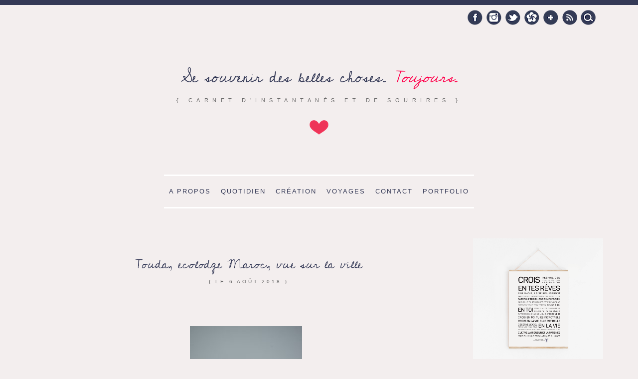

--- FILE ---
content_type: text/html; charset=UTF-8
request_url: https://viedemiettes.fr/2018/08/06/touda-ecolodge-haut-atlas/touda-ecolodge-maroc-village/
body_size: 20715
content:
<!doctype html>

<!--[if lt IE 7]><html lang="fr-FR" class="no-js lt-ie9 lt-ie8 lt-ie7"> <![endif]-->
<!--[if (IE 7)&!(IEMobile)]><html lang="fr-FR" class="no-js lt-ie9 lt-ie8"><![endif]-->
<!--[if (IE 8)&!(IEMobile)]><html lang="fr-FR" class="no-js lt-ie9"><![endif]-->
<!--[if gt IE 8]><!--> <html lang="fr-FR" class="no-js"><!--<![endif]-->

	<head>
		<meta charset="utf-8">
		<script type="text/javascript">
		  WebFontConfig = {
		    google: { families: [ 'Cedarville+Cursive::latin' ] }
		  };
		  (function() {
		    var wf = document.createElement('script');
		    wf.src = ('https:' == document.location.protocol ? 'https' : 'http') +
		      '://ajax.googleapis.com/ajax/libs/webfont/1/webfont.js';
		    wf.type = 'text/javascript';
		    wf.async = 'true';
		    var s = document.getElementsByTagName('script')[0];
		    s.parentNode.insertBefore(wf, s);
		  })(); </script>
		<title>Touda, ecolodge Maroc, vue sur la ville - Vie de Miettes</title>

				<meta name="HandheldFriendly" content="True">
		<meta name="MobileOptimized" content="320">
		<meta name="viewport" content="width=device-width, initial-scale=1.0"/>
    <meta name="B-verify" content="53763494cb052a9dc2950512fa3723a1fe4a237d" />

				<link rel="apple-touch-icon" href="https://viedemiettes.fr/wp-content/themes/viedemiettes-2014/library/images/apple-icon-touch.png">
		<link rel="icon" href="https://viedemiettes.fr/wp-content/themes/viedemiettes-2014/favicon.png">
		<!--[if IE]>
			<link rel="shortcut icon" href="https://viedemiettes.fr/wp-content/themes/viedemiettes-2014/favicon.ico">
		<![endif]-->
				<meta name="msapplication-TileColor" content="#f01d4f">
		<meta name="msapplication-TileImage" content="https://viedemiettes.fr/wp-content/themes/viedemiettes-2014/library/images/win8-tile-icon.png">

		<link rel="pingback" href="https://viedemiettes.fr/xmlrpc.php">

				<meta name='robots' content='index, follow, max-image-preview:large, max-snippet:-1, max-video-preview:-1' />
	<style>img:is([sizes="auto" i], [sizes^="auto," i]) { contain-intrinsic-size: 3000px 1500px }</style>
	<meta name="dlm-version" content="4.9.11">
            <script data-no-defer="1" data-ezscrex="false" data-cfasync="false" data-pagespeed-no-defer data-cookieconsent="ignore">
                var ctPublicFunctions = {"_ajax_nonce":"ae7c0d8436","_rest_nonce":"5971081633","_ajax_url":"\/wp-admin\/admin-ajax.php","_rest_url":"https:\/\/viedemiettes.fr\/wp-json\/","data__cookies_type":"native","data__ajax_type":"rest","text__wait_for_decoding":"Decoding the contact data, let us a few seconds to finish. Anti-Spam by CleanTalk","cookiePrefix":"","wprocket_detected":false}
            </script>
        
            <script data-no-defer="1" data-ezscrex="false" data-cfasync="false" data-pagespeed-no-defer data-cookieconsent="ignore">
                var ctPublic = {"_ajax_nonce":"ae7c0d8436","settings__forms__check_internal":"0","settings__forms__check_external":"0","settings__forms__search_test":1,"blog_home":"https:\/\/viedemiettes.fr\/","pixel__setting":"0","pixel__enabled":false,"pixel__url":null,"data__email_check_before_post":1,"data__cookies_type":"native","data__key_is_ok":true,"data__visible_fields_required":true,"data__to_local_storage":[],"wl_brandname":"Anti-Spam by CleanTalk","wl_brandname_short":"CleanTalk","ct_checkjs_key":2093553832,"emailEncoderPassKey":"e4803b26619aa1696c36c427859eb367"}
            </script>
        
	<!-- This site is optimized with the Yoast SEO plugin v22.1 - https://yoast.com/wordpress/plugins/seo/ -->
	<link rel="canonical" href="https://viedemiettes.fr/2018/08/06/touda-ecolodge-haut-atlas/touda-ecolodge-maroc-village/" />
	<meta property="og:locale" content="fr_FR" />
	<meta property="og:type" content="article" />
	<meta property="og:title" content="Touda, ecolodge Maroc, vue sur la ville - Vie de Miettes" />
	<meta property="og:url" content="https://viedemiettes.fr/2018/08/06/touda-ecolodge-haut-atlas/touda-ecolodge-maroc-village/" />
	<meta property="og:site_name" content="Vie de Miettes" />
	<meta property="article:publisher" content="http://www.facebook.com/vie.de.miettes" />
	<meta property="article:modified_time" content="2018-08-06T12:40:51+00:00" />
	<meta property="og:image" content="https://viedemiettes.fr/2018/08/06/touda-ecolodge-haut-atlas/touda-ecolodge-maroc-village" />
	<meta property="og:image:width" content="1200" />
	<meta property="og:image:height" content="1800" />
	<meta property="og:image:type" content="image/jpeg" />
	<meta name="twitter:card" content="summary_large_image" />
	<meta name="twitter:site" content="@May_L" />
	<script type="application/ld+json" class="yoast-schema-graph">{"@context":"https://schema.org","@graph":[{"@type":"WebPage","@id":"https://viedemiettes.fr/2018/08/06/touda-ecolodge-haut-atlas/touda-ecolodge-maroc-village/","url":"https://viedemiettes.fr/2018/08/06/touda-ecolodge-haut-atlas/touda-ecolodge-maroc-village/","name":"Touda, ecolodge Maroc, vue sur la ville - Vie de Miettes","isPartOf":{"@id":"https://viedemiettes.fr/#website"},"primaryImageOfPage":{"@id":"https://viedemiettes.fr/2018/08/06/touda-ecolodge-haut-atlas/touda-ecolodge-maroc-village/#primaryimage"},"image":{"@id":"https://viedemiettes.fr/2018/08/06/touda-ecolodge-haut-atlas/touda-ecolodge-maroc-village/#primaryimage"},"thumbnailUrl":"https://viedemiettes.fr/wp-content/uploads/2018/08/touda-ecolodge-maroc-village.jpg","datePublished":"2018-08-06T12:36:23+00:00","dateModified":"2018-08-06T12:40:51+00:00","breadcrumb":{"@id":"https://viedemiettes.fr/2018/08/06/touda-ecolodge-haut-atlas/touda-ecolodge-maroc-village/#breadcrumb"},"inLanguage":"fr-FR","potentialAction":[{"@type":"ReadAction","target":["https://viedemiettes.fr/2018/08/06/touda-ecolodge-haut-atlas/touda-ecolodge-maroc-village/"]}]},{"@type":"ImageObject","inLanguage":"fr-FR","@id":"https://viedemiettes.fr/2018/08/06/touda-ecolodge-haut-atlas/touda-ecolodge-maroc-village/#primaryimage","url":"https://viedemiettes.fr/wp-content/uploads/2018/08/touda-ecolodge-maroc-village.jpg","contentUrl":"https://viedemiettes.fr/wp-content/uploads/2018/08/touda-ecolodge-maroc-village.jpg","width":1200,"height":1800},{"@type":"BreadcrumbList","@id":"https://viedemiettes.fr/2018/08/06/touda-ecolodge-haut-atlas/touda-ecolodge-maroc-village/#breadcrumb","itemListElement":[{"@type":"ListItem","position":1,"name":"Accueil","item":"https://viedemiettes.fr/"},{"@type":"ListItem","position":2,"name":"Touda, écolodge dans le haut-Atlas","item":"https://viedemiettes.fr/2018/08/06/touda-ecolodge-haut-atlas/"},{"@type":"ListItem","position":3,"name":"Touda, ecolodge Maroc, vue sur la ville"}]},{"@type":"WebSite","@id":"https://viedemiettes.fr/#website","url":"https://viedemiettes.fr/","name":"Vie de Miettes","description":"{ carnet d’instantanés et de sourires }","potentialAction":[{"@type":"SearchAction","target":{"@type":"EntryPoint","urlTemplate":"https://viedemiettes.fr/?s={search_term_string}"},"query-input":"required name=search_term_string"}],"inLanguage":"fr-FR"}]}</script>
	<!-- / Yoast SEO plugin. -->


<link rel='dns-prefetch' href='//stats.wp.com' />
<link rel='dns-prefetch' href='//v0.wordpress.com' />
<link rel="alternate" type="application/rss+xml" title="Vie de Miettes &raquo; Flux" href="https://viedemiettes.fr/feed/" />
<link rel="alternate" type="application/rss+xml" title="Vie de Miettes &raquo; Flux des commentaires" href="https://viedemiettes.fr/comments/feed/" />
<link rel="alternate" type="application/rss+xml" title="Vie de Miettes &raquo; Touda, ecolodge Maroc, vue sur la ville Flux des commentaires" href="https://viedemiettes.fr/2018/08/06/touda-ecolodge-haut-atlas/touda-ecolodge-maroc-village/feed/" />
<script type="text/javascript">
/* <![CDATA[ */
window._wpemojiSettings = {"baseUrl":"https:\/\/s.w.org\/images\/core\/emoji\/16.0.1\/72x72\/","ext":".png","svgUrl":"https:\/\/s.w.org\/images\/core\/emoji\/16.0.1\/svg\/","svgExt":".svg","source":{"concatemoji":"https:\/\/viedemiettes.fr\/wp-includes\/js\/wp-emoji-release.min.js"}};
/*! This file is auto-generated */
!function(s,n){var o,i,e;function c(e){try{var t={supportTests:e,timestamp:(new Date).valueOf()};sessionStorage.setItem(o,JSON.stringify(t))}catch(e){}}function p(e,t,n){e.clearRect(0,0,e.canvas.width,e.canvas.height),e.fillText(t,0,0);var t=new Uint32Array(e.getImageData(0,0,e.canvas.width,e.canvas.height).data),a=(e.clearRect(0,0,e.canvas.width,e.canvas.height),e.fillText(n,0,0),new Uint32Array(e.getImageData(0,0,e.canvas.width,e.canvas.height).data));return t.every(function(e,t){return e===a[t]})}function u(e,t){e.clearRect(0,0,e.canvas.width,e.canvas.height),e.fillText(t,0,0);for(var n=e.getImageData(16,16,1,1),a=0;a<n.data.length;a++)if(0!==n.data[a])return!1;return!0}function f(e,t,n,a){switch(t){case"flag":return n(e,"\ud83c\udff3\ufe0f\u200d\u26a7\ufe0f","\ud83c\udff3\ufe0f\u200b\u26a7\ufe0f")?!1:!n(e,"\ud83c\udde8\ud83c\uddf6","\ud83c\udde8\u200b\ud83c\uddf6")&&!n(e,"\ud83c\udff4\udb40\udc67\udb40\udc62\udb40\udc65\udb40\udc6e\udb40\udc67\udb40\udc7f","\ud83c\udff4\u200b\udb40\udc67\u200b\udb40\udc62\u200b\udb40\udc65\u200b\udb40\udc6e\u200b\udb40\udc67\u200b\udb40\udc7f");case"emoji":return!a(e,"\ud83e\udedf")}return!1}function g(e,t,n,a){var r="undefined"!=typeof WorkerGlobalScope&&self instanceof WorkerGlobalScope?new OffscreenCanvas(300,150):s.createElement("canvas"),o=r.getContext("2d",{willReadFrequently:!0}),i=(o.textBaseline="top",o.font="600 32px Arial",{});return e.forEach(function(e){i[e]=t(o,e,n,a)}),i}function t(e){var t=s.createElement("script");t.src=e,t.defer=!0,s.head.appendChild(t)}"undefined"!=typeof Promise&&(o="wpEmojiSettingsSupports",i=["flag","emoji"],n.supports={everything:!0,everythingExceptFlag:!0},e=new Promise(function(e){s.addEventListener("DOMContentLoaded",e,{once:!0})}),new Promise(function(t){var n=function(){try{var e=JSON.parse(sessionStorage.getItem(o));if("object"==typeof e&&"number"==typeof e.timestamp&&(new Date).valueOf()<e.timestamp+604800&&"object"==typeof e.supportTests)return e.supportTests}catch(e){}return null}();if(!n){if("undefined"!=typeof Worker&&"undefined"!=typeof OffscreenCanvas&&"undefined"!=typeof URL&&URL.createObjectURL&&"undefined"!=typeof Blob)try{var e="postMessage("+g.toString()+"("+[JSON.stringify(i),f.toString(),p.toString(),u.toString()].join(",")+"));",a=new Blob([e],{type:"text/javascript"}),r=new Worker(URL.createObjectURL(a),{name:"wpTestEmojiSupports"});return void(r.onmessage=function(e){c(n=e.data),r.terminate(),t(n)})}catch(e){}c(n=g(i,f,p,u))}t(n)}).then(function(e){for(var t in e)n.supports[t]=e[t],n.supports.everything=n.supports.everything&&n.supports[t],"flag"!==t&&(n.supports.everythingExceptFlag=n.supports.everythingExceptFlag&&n.supports[t]);n.supports.everythingExceptFlag=n.supports.everythingExceptFlag&&!n.supports.flag,n.DOMReady=!1,n.readyCallback=function(){n.DOMReady=!0}}).then(function(){return e}).then(function(){var e;n.supports.everything||(n.readyCallback(),(e=n.source||{}).concatemoji?t(e.concatemoji):e.wpemoji&&e.twemoji&&(t(e.twemoji),t(e.wpemoji)))}))}((window,document),window._wpemojiSettings);
/* ]]> */
</script>
<link rel='stylesheet' id='sbi_styles-group-css' href='https://viedemiettes.fr/wp-content/plugins/bwp-minify/min/?f=wp-content/plugins/instagram-feed/css/sbi-styles.min.css,wp-includes/css/dist/block-library/style.min.css,wp-includes/js/mediaelement/mediaelementplayer-legacy.min.css,wp-includes/js/mediaelement/wp-mediaelement.min.css,wp-content/plugins/cleantalk-spam-protect/css/cleantalk-public.min.css,wp-content/plugins/contact-form-7/includes/css/styles.css,wp-content/plugins/jquery-pin-it-button-for-images/css/client.css,wp-content/plugins/responsive-lightbox/assets/swipebox/swipebox.min.css,wp-content/themes/viedemiettes-2014/library/css/style.css,wp-content/plugins/jetpack/css/jetpack.css' type='text/css' media='all' />
<style id='wp-block-library-inline-css' type='text/css'>
.has-text-align-justify{text-align:justify;}
</style>
<!--[if lt IE 9]>
<link rel='stylesheet' id='bones-ie-only-group-css' href='https://viedemiettes.fr/wp-content/plugins/bwp-minify/min/?f=wp-content/themes/viedemiettes-2014/library/css/ie.css' type='text/css' media='all' />
<![endif]-->
<script type='text/javascript' src='https://viedemiettes.fr/wp-content/plugins/bwp-minify/min/?f=wp-includes/js/jquery/jquery.min.js,wp-includes/js/jquery/jquery-migrate.min.js,wp-content/plugins/cleantalk-spam-protect/js/apbct-public-bundle.min.js,wp-content/plugins/responsive-lightbox/assets/infinitescroll/infinite-scroll.pkgd.min.js,wp-content/themes/viedemiettes-2014/library/js/libs/modernizr.custom.min.js'></script>
<link rel="https://api.w.org/" href="https://viedemiettes.fr/wp-json/" /><link rel="alternate" title="JSON" type="application/json" href="https://viedemiettes.fr/wp-json/wp/v2/media/17382" /><link rel='shortlink' href='https://wp.me/a25L9E-4wm' />
<link rel="alternate" title="oEmbed (JSON)" type="application/json+oembed" href="https://viedemiettes.fr/wp-json/oembed/1.0/embed?url=https%3A%2F%2Fviedemiettes.fr%2F2018%2F08%2F06%2Ftouda-ecolodge-haut-atlas%2Ftouda-ecolodge-maroc-village%2F" />
<link rel="alternate" title="oEmbed (XML)" type="text/xml+oembed" href="https://viedemiettes.fr/wp-json/oembed/1.0/embed?url=https%3A%2F%2Fviedemiettes.fr%2F2018%2F08%2F06%2Ftouda-ecolodge-haut-atlas%2Ftouda-ecolodge-maroc-village%2F&#038;format=xml" />
<style type="text/css">
	a.pinit-button.custom span {
		}

	.pinit-hover {
		opacity: 0.7 !important;
		filter: alpha(opacity=70) !important;
	}
	a.pinit-button {
	border-bottom: 0 !important;
	box-shadow: none !important;
	margin-bottom: 0 !important;
}
a.pinit-button::after {
    display: none;
}</style>
			<style>img#wpstats{display:none}</style>
		<style>.mc4wp-checkbox-wp-comment-form{clear:both;width:auto;display:block;position:static}.mc4wp-checkbox-wp-comment-form input{float:none;vertical-align:middle;-webkit-appearance:checkbox;width:auto;max-width:21px;margin:0 6px 0 0;padding:0;position:static;display:inline-block!important}.mc4wp-checkbox-wp-comment-form label{float:none;cursor:pointer;width:auto;margin:0 0 16px;display:block;position:static}</style><style>.mc4wp-checkbox-wp-registration-form{clear:both;width:auto;display:block;position:static}.mc4wp-checkbox-wp-registration-form input{float:none;vertical-align:middle;-webkit-appearance:checkbox;width:auto;max-width:21px;margin:0 6px 0 0;padding:0;position:static;display:inline-block!important}.mc4wp-checkbox-wp-registration-form label{float:none;cursor:pointer;width:auto;margin:0 0 16px;display:block;position:static}</style>		<style type="text/css" id="wp-custom-css">
			.wp-block-column:not(:first-child), .wp-block-column:nth-child(2n) {
    margin-left: 20px !important; 
}

.wp-block-column:not(:last-child) {
    margin-right: 0 !important;
}

.is-style-squared a {
	text-transform: uppercase; 
	text-decoration: none; 
	font-size: 1em;
	letter-spacing: 0.05em;
	display: block;
}


.is-style-squared a.wp-block-button__link has-background:hover, .is-style-squared:hover {
	background-color: #ee2155 !important;
}

.cadre-bleu {padding: 40px !important;}

.cadre-bleu h2 {padding-bottom: 40px !important;}

hr {border: none !important;}
		</style>
				
				<!--<script>
			(function(i,s,o,g,r,a,m){i['GoogleAnalyticsObject']=r;i[r]=i[r]||function(){
			(i[r].q=i[r].q||[]).push(arguments)},i[r].l=1*new Date();a=s.createElement(o),
			m=s.getElementsByTagName(o)[0];a.async=1;a.src=g;m.parentNode.insertBefore(a,m)
			})(window,document,'script','//www.google-analytics.com/analytics.js','ga');

			ga('create', 'UA-1796383-4', 'vie-de-miettes.fr');
			ga('send', 'pageview');

		</script>-->
		<!-- Global site tag (gtag.js) - Google Analytics -->
		<script async src="https://www.googletagmanager.com/gtag/js?id=UA-1796383-4"></script>
		<script>
		  window.dataLayer = window.dataLayer || [];
		  function gtag(){dataLayer.push(arguments);}
		  gtag('js', new Date());

		  gtag('config', 'UA-1796383-4');
		</script>
			</head>
	<body class="attachment wp-singular attachment-template-default single single-attachment postid-17382 attachmentid-17382 attachment-jpeg wp-theme-viedemiettes-2014">

		<div id="container" class="clearfix">
			<header class="header" role="banner">

				<div id="inner-header" class="wrap clearfix">

					<form role="search" method="get" class="search-form" action="https://viedemiettes.fr/" >
	<label>
		<span class="screen-reader-text">Search for:</span>
		<input type="search" class="search-field" placeholder="Chercher sur le site…" value="" name="s" title="Chercher sur le site…" />
	</label>
	<input type="submit" class="search-submit" value="Recherche" />
	<label class="apbct_special_field" id="apbct_label_id65739" for="apbct__email_id__search_form_65739">65739</label><input 
        id="apbct__email_id__search_form_65739" 
        class="apbct_special_field apbct__email_id__search_form"
        autocomplete="off" 
        name="apbct__email_id__search_form_65739"  
        type="text" 
        value="65739" 
        size="30" 
        apbct_event_id="65739"
        maxlength="200" 
    /><input 
        id="apbct_submit_id__search_form_65739" 
        class="apbct_special_field apbct__email_id__search_form"
        name="apbct_submit_id__search_form_65739"  
        type="submit" 
        size="30" 
        maxlength="200" 
        value="65739" 
    /></form>					<div class="social-links">
						<a href="https://www.facebook.com/vie.de.miettes" target="_blank" rel="me nofollow" class="social-link fb-link">
							Facebook
						</a>
						<a href="http://instagram.com/viedemiettes#" target="_blank" rel="me nofollow" class="social-link instagram-link">
							Instagram
						</a>
						<a href="https://twitter.com/May_L" target="_blank" rel="me nofollow" class="social-link twitter-link">
							Twitter
						</a>
						<a href="http://www.hellocoton.fr/mapage/vie-de-miettes" target="_blank" rel="me nofollow" class="social-link hc-link">
							Hellocoton
						</a>
						<a href="https://plus.google.com/+Vie-de-miettesFr" target="_blank" rel="me nofollow" class="social-link google-link">
							Google +
						</a>

						<a href="http://www.vie-de-miettes.fr/feed/" target="_blank" class="social-link rss-link">
							RSS
						</a>
					</div>
											<p id="logo" class="h1"><a href="https://viedemiettes.fr" rel="nofollow">Se souvenir des belles choses. <em>       Toujours. </em></a></p>

										<p id="baseline">{ carnet d’instantanés et de sourires }</p>
					<div id="img_logo"></div>
				</div>

			</header>
			<nav role="navigation" class="wrap">
				<ul id="menu-menu-principal" class="nav top-nav clearfix"><li id="menu-item-17125" class="menu-item menu-item-type-custom menu-item-object-custom menu-item-17125"><a href="https://viedemiettes.fr/maylopez">A propos</a></li>
<li id="menu-item-17139" class="menu-item menu-item-type-taxonomy menu-item-object-category menu-item-has-children menu-item-17139"><a href="https://viedemiettes.fr/category/des-bouts-de-moi/">Quotidien</a>
<ul class="sub-menu">
	<li id="menu-item-17140" class="menu-item menu-item-type-taxonomy menu-item-object-category menu-item-17140"><a href="https://viedemiettes.fr/category/du-cote-des-etudes/master-web-editorial/">Master Web Editorial</a></li>
	<li id="menu-item-17143" class="menu-item menu-item-type-taxonomy menu-item-object-category menu-item-17143"><a href="https://viedemiettes.fr/category/erasmus/">Erasmus</a></li>
</ul>
</li>
<li id="menu-item-17144" class="menu-item menu-item-type-taxonomy menu-item-object-category menu-item-17144"><a href="https://viedemiettes.fr/category/les-jolies-choses/creation/">Création</a></li>
<li id="menu-item-17129" class="menu-item menu-item-type-taxonomy menu-item-object-category menu-item-has-children menu-item-17129"><a href="https://viedemiettes.fr/category/voyages/">Voyages</a>
<ul class="sub-menu">
	<li id="menu-item-17130" class="menu-item menu-item-type-taxonomy menu-item-object-category menu-item-17130"><a href="https://viedemiettes.fr/category/voyages/londres/">Londres</a></li>
	<li id="menu-item-17131" class="menu-item menu-item-type-taxonomy menu-item-object-category menu-item-17131"><a href="https://viedemiettes.fr/category/voyages/luxembourg/">Luxembourg</a></li>
	<li id="menu-item-17132" class="menu-item menu-item-type-taxonomy menu-item-object-category menu-item-17132"><a href="https://viedemiettes.fr/category/voyages/malte/">Malte</a></li>
	<li id="menu-item-17133" class="menu-item menu-item-type-taxonomy menu-item-object-category menu-item-17133"><a href="https://viedemiettes.fr/category/voyages/maroc/">Maroc</a></li>
	<li id="menu-item-17134" class="menu-item menu-item-type-taxonomy menu-item-object-category menu-item-17134"><a href="https://viedemiettes.fr/category/voyages/mexique/">Mexique</a></li>
	<li id="menu-item-17135" class="menu-item menu-item-type-taxonomy menu-item-object-category menu-item-17135"><a href="https://viedemiettes.fr/category/voyages/portugal/">Portugal</a></li>
	<li id="menu-item-17136" class="menu-item menu-item-type-taxonomy menu-item-object-category menu-item-17136"><a href="https://viedemiettes.fr/category/voyages/republique-dominicaine/">République Dominicaine</a></li>
	<li id="menu-item-17137" class="menu-item menu-item-type-taxonomy menu-item-object-category menu-item-17137"><a href="https://viedemiettes.fr/category/voyages/suede/">Suède</a></li>
	<li id="menu-item-17138" class="menu-item menu-item-type-taxonomy menu-item-object-category menu-item-17138"><a href="https://viedemiettes.fr/category/voyages/thailande/">Thaïlande</a></li>
	<li id="menu-item-17142" class="menu-item menu-item-type-taxonomy menu-item-object-category menu-item-17142"><a href="https://viedemiettes.fr/category/amerique-du-sud/guyane/">Guyane</a></li>
	<li id="menu-item-17152" class="menu-item menu-item-type-taxonomy menu-item-object-category menu-item-17152"><a href="https://viedemiettes.fr/category/voyages/laponie/">Laponie</a></li>
	<li id="menu-item-17145" class="menu-item menu-item-type-taxonomy menu-item-object-category menu-item-17145"><a href="https://viedemiettes.fr/category/voyages/espagne/andalousie/">Andalousie</a></li>
	<li id="menu-item-17147" class="menu-item menu-item-type-taxonomy menu-item-object-category menu-item-17147"><a href="https://viedemiettes.fr/category/voyages/canada/">Canada</a></li>
	<li id="menu-item-17148" class="menu-item menu-item-type-taxonomy menu-item-object-category menu-item-17148"><a href="https://viedemiettes.fr/category/voyages/egypte/">Egypte</a></li>
	<li id="menu-item-17150" class="menu-item menu-item-type-taxonomy menu-item-object-category menu-item-17150"><a href="https://viedemiettes.fr/category/voyages/italie/">Italie</a></li>
	<li id="menu-item-17151" class="menu-item menu-item-type-taxonomy menu-item-object-category menu-item-17151"><a href="https://viedemiettes.fr/category/voyages/jordanie/">Jordanie</a></li>
	<li id="menu-item-17149" class="menu-item menu-item-type-taxonomy menu-item-object-category menu-item-17149"><a href="https://viedemiettes.fr/category/voyages/france/">France</a></li>
</ul>
</li>
<li id="menu-item-17128" class="menu-item menu-item-type-custom menu-item-object-custom menu-item-17128"><a href="http://viedemiettes.fr/contact">Contact</a></li>
<li id="menu-item-17153" class="menu-item menu-item-type-custom menu-item-object-custom menu-item-17153"><a href="http://maylopez.fr">Portfolio</a></li>
</ul>			</nav>
			<div id="content">

				<div id="inner-content" class="wrap clearfix">

					<div id="main" class="ninecol first clearfix" role="main">

						
							<article id="post-17382" class="clearfix post-17382 attachment type-attachment status-inherit hentry" role="article" itemscope itemtype="http://schema.org/BlogPosting">

								<header class="article-header">

									<h1 class="h2 entry-title"><a href="https://viedemiettes.fr/2018/08/06/touda-ecolodge-haut-atlas/touda-ecolodge-maroc-village/" rel="bookmark" title="Touda, ecolodge Maroc, vue sur la ville">Touda, ecolodge Maroc, vue sur la ville</a></h1>
									<p class="byline vcard">{ Le <time class="updated" datetime="2018-08-6">6 août 2018</time> }</p>

								</header>

								<section class="entry-content clearfix" itemprop="articleBody">
									<input class="jpibfi" type="hidden"><p class="attachment"><a href='https://viedemiettes.fr/wp-content/uploads/2018/08/touda-ecolodge-maroc-village.jpg' title="" data-rl_title="" class="rl-gallery-link" data-rl_caption="" data-rel="lightbox-gallery-0"><img fetchpriority="high" decoding="async" width="225" height="338" src="https://viedemiettes.fr/wp-content/uploads/2018/08/touda-ecolodge-maroc-village-225x338.jpg" class="attachment-medium size-medium" alt="" srcset="https://viedemiettes.fr/wp-content/uploads/2018/08/touda-ecolodge-maroc-village-225x338.jpg 225w, https://viedemiettes.fr/wp-content/uploads/2018/08/touda-ecolodge-maroc-village-768x1152.jpg 768w, https://viedemiettes.fr/wp-content/uploads/2018/08/touda-ecolodge-maroc-village-683x1024.jpg 683w, https://viedemiettes.fr/wp-content/uploads/2018/08/touda-ecolodge-maroc-village.jpg 1200w" sizes="(max-width: 225px) 100vw, 225px" data-attachment-id="17382" data-permalink="https://viedemiettes.fr/2018/08/06/touda-ecolodge-haut-atlas/touda-ecolodge-maroc-village/" data-orig-file="https://viedemiettes.fr/wp-content/uploads/2018/08/touda-ecolodge-maroc-village.jpg" data-orig-size="1200,1800" data-comments-opened="1" data-image-meta="{&quot;aperture&quot;:&quot;0&quot;,&quot;credit&quot;:&quot;&quot;,&quot;camera&quot;:&quot;&quot;,&quot;caption&quot;:&quot;&quot;,&quot;created_timestamp&quot;:&quot;0&quot;,&quot;copyright&quot;:&quot;&quot;,&quot;focal_length&quot;:&quot;0&quot;,&quot;iso&quot;:&quot;0&quot;,&quot;shutter_speed&quot;:&quot;0&quot;,&quot;title&quot;:&quot;&quot;,&quot;orientation&quot;:&quot;0&quot;}" data-image-title="Touda, ecolodge Maroc, vue sur la ville" data-image-description="" data-image-caption="" data-medium-file="https://viedemiettes.fr/wp-content/uploads/2018/08/touda-ecolodge-maroc-village-225x338.jpg" data-large-file="https://viedemiettes.fr/wp-content/uploads/2018/08/touda-ecolodge-maroc-village-683x1024.jpg" data-jpibfi-post-excerpt="" data-jpibfi-post-url="https://viedemiettes.fr/2018/08/06/touda-ecolodge-haut-atlas/touda-ecolodge-maroc-village/" data-jpibfi-post-title="Touda, ecolodge Maroc, vue sur la ville" data-jpibfi-src="https://viedemiettes.fr/wp-content/uploads/2018/08/touda-ecolodge-maroc-village-225x338.jpg" ></a></p>
								</section>

								<footer class="article-footer">
									<p class="postmetadata">
										Rédigé le 6 août 2018 par <a href="https://viedemiettes.fr/a-propos" class="author vcard"><span class="fn">May</span></a> <br/>

										 Catégories  :  <br/>
										Partager sur <a href="http://www.facebook.com/sharer.php?u=https%3A%2F%2Fviedemiettes.fr%2F2018%2F08%2F06%2Ftouda-ecolodge-haut-atlas%2Ftouda-ecolodge-maroc-village%2F&amp;t=Touda%2C+ecolodge+Maroc%2C+vue+sur+la+ville" title="Partager sur Facebook">Facebook</a>,<a href="http://twitter.com/home?status=Je%20lis%20actuellement%20https%3A%2F%2Fviedemiettes.fr%2F2018%2F08%2F06%2Ftouda-ecolodge-haut-atlas%2Ftouda-ecolodge-maroc-village%2F" title="Partager sur Twitter">Twitter</a> ou <a href="https://m.google.com/app/plus/x/?hideloc=1&amp;v=compose&amp;content=Touda%2C+ecolodge+Maroc%2C+vue+sur+la+ville%20-%20https%3A%2F%2Fviedemiettes.fr%2F2018%2F08%2F06%2Ftouda-ecolodge-haut-atlas%2Ftouda-ecolodge-maroc-village%2F"> Google + </a>
										<br/>
										<a href="https://viedemiettes.fr/2018/08/06/touda-ecolodge-haut-atlas/touda-ecolodge-maroc-village/#respond">Pas de commentaires</a>										 <br/>
									</p>
								</footer>
							</article>

															<h3 class="nrelated"><span class="ligne1">Vous aimerez aussi</span> <br/> <span class="ligne2">C'est promis</span></h3>
								<div class='yarpp yarpp-related yarpp-related-website yarpp-related-none yarpp-template-yarpp-template-vie-de-miettes'>
<p>No related posts.</p>
</div>
														


<div id="content-comment"  class="alt2 post-17382 attachment type-attachment status-inherit hentry">
		<h3 id="no-comment">Serez-vous le premier à glisser un petit mot ? </h3>
				
	

</div>

<section id="respond" class="respond-form">

	<h3 id="comment-form-title" class="h2"><span id="line1">Déposez un commentaire</span> <br/> <span id="line2">et souriez, vous êtes fantastique</span></h3>

	<div id="cancel-comment-reply">
		<p class="small"><a rel="nofollow" id="cancel-comment-reply-link" href="/2018/08/06/touda-ecolodge-haut-atlas/touda-ecolodge-maroc-village/#respond" style="display:none;">Cliquez ici pour annuler la réponse.</a></p>
	</div>

	
	<form action="https://viedemiettes.fr/wp-comments-post.php" method="post" id="commentform">

	
	<ul id="comment-form-elements" class="clearfix">

		<li>
			<label for="author">Pseudos (required)</label>
			<input type="text" name="author" id="author" value="" placeholder="Votre prénom *" tabindex="1" aria-required='true' />
		</li>

		<li>
			<label for="email">Email (required)</label>
			<input type="email" name="email" id="email" value="" placeholder="Votre email*" tabindex="2" aria-required='true' />
			<small>(ne sera pas publié)</small>
		</li>

		<li>
			<label for="url">Site web</label>
			<input type="url" name="url" id="url" value="" placeholder="Vous avez un site web ?" tabindex="3" />
		</li>

	</ul>

	
	<p><textarea name="comment" id="comment" placeholder="Ecrivez votre message ici..." tabindex="4"></textarea></p>

	<p>
		<input name="submit" type="submit" id="submit" class="button" tabindex="5" value="Envoyer" />
		<input type='hidden' name='comment_post_ID' value='17382' id='comment_post_ID' />
<input type='hidden' name='comment_parent' id='comment_parent' value='0' />
	</p>



	<p style="display: none;"><input type="hidden" id="akismet_comment_nonce" name="akismet_comment_nonce" value="a0875481ab" /></p><p style="display: none !important;" class="akismet-fields-container" data-prefix="ak_"><label>&#916;<textarea name="ak_hp_textarea" cols="45" rows="8" maxlength="100"></textarea></label><input type="hidden" id="ak_js_1" name="ak_js" value="60"/><script>document.getElementById( "ak_js_1" ).setAttribute( "value", ( new Date() ).getTime() );</script></p><!-- Mailchimp for WordPress v4.9.11 - https://www.mc4wp.com/ --><input type="hidden" name="_mc4wp_subscribe_wp-comment-form" value="0" /><p class="mc4wp-checkbox mc4wp-checkbox-wp-comment-form " ><label><input type="checkbox" name="_mc4wp_subscribe_wp-comment-form" value="1" checked="checked"  /><span>S'inscrire à la newsletter</span></label></p><!-- / Mailchimp for WordPress --><p><input type="checkbox" name="comment_mail_notify" id="comment_mail_notify" value="comment_mail_notify" checked="checked" style="width: auto;" /><label for="comment_mail_notify">Me prévenir des réponses à ce commentaire par e-mail</label></p>
	</form>

	</section>

						
						
					</div>

									<div id="sidebar1" class="sidebar threecol last clearfix" role="complementary">

					
						<div id="text-33" class="widget-impair widget-premier widget-1 widget widget_text">			<div class="textwidget"><a href="https://lesmotsalaffiche.fr"><div style="max-width:100%; " >
<img  alt="may" src="https://viedemiettes.fr/wp-content/uploads/2021/09/affiche-croire-reves-mots.png" style="margin: 0 auto 30px auto; display: block; width: 500px; height: auto; max-height: auto; max-width:100%;" width="500px" height="500px"></a></a>
<style>
#mots-affiche:hover {
text-decoration: none;
}
</style>

<span style="background-color: #343956;
    color: #FFF;
    display: block;
    padding: 5px;
    margin-bottom: 30px;
    text-align: center;
    text-decoration: none;
    width: 100%;
    text-transform: uppercase;
    font-size: 1.2em;">Adopter une affiche</span>
</a>
</div>
		</div><div id="text-34" class="widget-pair widget-2 widget widget_text">			<div class="textwidget"><div class="heart-blue"></div>
</div>
		</div><div id="mc4wp_form_widget-2" class="widget-impair widget-3 newsletter widget widget_mc4wp_form_widget"><script>(function() {
	window.mc4wp = window.mc4wp || {
		listeners: [],
		forms: {
			on: function(evt, cb) {
				window.mc4wp.listeners.push(
					{
						event   : evt,
						callback: cb
					}
				);
			}
		}
	}
})();
</script><!-- Mailchimp for WordPress v4.9.11 - https://wordpress.org/plugins/mailchimp-for-wp/ --><form id="mc4wp-form-1" class="mc4wp-form mc4wp-form-13818" method="post" data-id="13818" data-name="Formulaire d&#039;inscription par défaut" ><div class="mc4wp-form-fields"><div style="margin-bottom: 50px;">
<h2 style="
    text-transform: uppercase;
font-family: Helvetica Neue,Helvetica,Arial,sans-serif;
    font-size: 18px;
    font-weight: 600;
    letter-spacing: 0.06em;
    text-align: center;"> On reste en contact ?</h2>
<h3 style=" font-family: Helvetica Neue,Helvetica,Arial,sans-serif;
       font-size: 16px;
    font-weight: 100;
    letter-spacing: 0.15em;
    margin: -9px 0 0;
    text-align: center;
    text-transform: uppercase;">Rejoindre la newsletter</h3>
	
	<input style="border: #ccc; box-shadow: none; padding: 1em 0.5em; width: 80%; font-family: Courier, 'Courier New', sans-serif;" type="email" id="mc4wp_email" name="EMAIL" placeholder="Votre adresse mail" required /><input type="submit" value="OK" style="background-color: rgb(52, 57, 86); color: white; width: 20%; border: none; box-shadow: none; padding: 1em 1em" />

</div></div><label style="display: none !important;">Laissez ce champ vide si vous êtes humain : <input type="text" name="_mc4wp_honeypot" value="" tabindex="-1" autocomplete="off" /></label><input type="hidden" name="_mc4wp_timestamp" value="1768018477" /><input type="hidden" name="_mc4wp_form_id" value="13818" /><input type="hidden" name="_mc4wp_form_element_id" value="mc4wp-form-1" /><div class="mc4wp-response"></div></form><!-- / Mailchimp for WordPress Plugin --></div><div id="text-25" class="widget-pair widget-4 widget_presentation widget widget_text">			<div class="textwidget"><div class="heart-blue"></div>


<a href="http://www.viedemiettes.fr/maylopez/"><img  alt="may" src="https://viedemiettes.fr/wp-content/uploads/2021/09/may-viedemiettes.png" style="margin: 0 auto 30px auto; display: block; width: 150px;" width="150" height="150">

<p style="text-align:center"><span class="manuscrite">May, Toulouse</span> <br/> { vivre d'amour et de beaux mots }</p>

<div  id="heart_pink"></div>
</a>
</div>
		</div><div id="text-31" class="widget-impair widget-5 social-links-widget widget widget_text">			<div class="textwidget"><a href="https://www.facebook.com/vie.de.miettes" class="social-link fb-link" rel="me nofollow">Facebook</a>
<a href="https://twitter.com/May_L" class="social-link twitter-link" rel="me nofollow">Twitter</a>
<a href="http://instagram.com/viedemiettes" class="social-link instagram-link" rel="me nofollow">Instagram</a>

</div>
		</div><div id="text-26" class="widget-pair widget-6 about-me widget widget_text"><h4 class="widgettitle">Qui suis-je ?</h4>			<div class="textwidget">J’aime. Créer. Réserver un vol pour un pays, encore, inconnu. Écrire. Imaginer. Photographier. Observer le jour qui se lève et sa lumière bleutée. <br/><br/>

L’instant où l’avion décolle. Et puis, la vue par le hublot. La mélodie d’un piano, la beauté d’une rencontre, la douceur d’une pluie d’été. Le bruit de pas sur le parquet. Le silence. La justesse d’un roman. <br/><br/>

Je crois en la beauté de la vie. Je crois en l’amour. Je crois en la douceur. Je crois en l'humain. Je crois que les rêves sont faits pour être réalisés. <br/><br/><br/>

<br/><br/><br/>


</div>
		</div><div id="text-27" class="widget-impair widget-7 widget widget_text">			<div class="textwidget"><div class="heart-blue"></div></div>
		</div><div id="nav_menu-2" class="widget-pair widget-8 widget widget_nav_menu"><div class="menu-sidebar-container"><ul id="menu-sidebar" class="menu"><li id="menu-item-8605" class="menu-item menu-item-type-post_type menu-item-object-page menu-item-8605"><a href="https://viedemiettes.fr/maylopez/">A propos</a></li>
<li id="menu-item-8580" class="menu-item menu-item-type-custom menu-item-object-custom menu-item-8580"><a target="_blank" href="https://lesmotsalaffiche.fr">Les mots à l&rsquo;affiche</a></li>
<li id="menu-item-11711" class="menu-item menu-item-type-custom menu-item-object-custom menu-item-11711"><a href="http://vie-de-miettes.fr/voyage">Les belles adresses</a></li>
<li id="menu-item-8578" class="menu-item menu-item-type-post_type menu-item-object-page menu-item-8578"><a href="https://viedemiettes.fr/erasmus/">Erasmus</a></li>
<li id="menu-item-8591" class="menu-item menu-item-type-post_type menu-item-object-page menu-item-8591"><a href="https://viedemiettes.fr/archives/">Archives</a></li>
<li id="menu-item-8579" class="menu-item menu-item-type-post_type menu-item-object-page menu-item-8579"><a href="https://viedemiettes.fr/faq/">FAQ</a></li>
<li id="menu-item-13355" class="menu-item menu-item-type-custom menu-item-object-custom menu-item-13355"><a target="_blank" href="http://lejournaldesaxe.com/category/printable/">Créations sur Saxe</a></li>
</ul></div></div><div id="text-28" class="widget-impair widget-9 widget widget_text">			<div class="textwidget"><div class="heart-blue"></div></div>
		</div><div id="linkcat-346" class="widget-pair widget-10 widget-portfolio widget widget_links"><h4 class="widgettitle">J'y ai glissé un peu de moi</h4>
	<ul class='xoxo blogroll'>
<li><a href="http://www.papillesetpupilles.fr/" target="_blank">Anne</a></li>
<li><a href="http://unflodebonneschoses.fr">Florence</a></li>
<li><a href="https://marionsaettele.com" rel="met" target="_blank">Photographe mariage Toulouse</a></li>
<li><a href="http://www.leonoresoulier.com/" target="_blank">Massage Auriol</a></li>
<li><a href="http://rangez-organisez-simplifiez.fr/" target="_blank">Home organiser Toulouse</a></li>
<li><a href="http://lejournaldesaxe.com/">Journal de Saxe</a></li>
<li><a href="http://www.ameliecharcosset.com/">Amélie</a></li>
<li><a href="http://emiliemassal.com/">Emilie Massal</a></li>

	</ul>
</div>
<div id="text-29" class="widget-impair widget-11 widget widget_text">			<div class="textwidget"><div class="heart-blue"></div></div>
		</div><div id="text-30" class="widget-pair widget-12 widget widget_text">			<div class="textwidget"><div class="heart-blue"></div></div>
		</div><div id="linkcat-2" class="widget-impair widget-13 widget-blogroll widget widget_links"><h4 class="widgettitle">Les blogs que j'aime (beaucoup)</h4>
	<ul class='xoxo blogroll'>
<li><a href="http://ne-paniquez-pas.blogspot.fr/" target="_blank">Justine</a></li>
<li><a href="http://www.annouchka.fr/" target="_blank">Anne</a></li>
<li><a href="http://aubes.joueb.com/" target="_blank">Aubes</a></li>
<li><a href="http://les-parentheses.com" target="_blank">Camille</a></li>
<li><a href="http://surlestois.blogspot.fr/">Camille</a></li>
<li><a href="http://c-dille.fr/blog/" target="_blank">Noémie</a></li>
<li><a href="http://www.jaiecrit.com/" target="_blank">Fabienne</a></li>
<li><a href="http://marionromains.blogspot.fr">Marion</a></li>
<li><a href="http://blog.mulotb.com/" target="_blank">Marie Anh</a></li>
<li><a href="http://traumaeren.blogspot.fr/" target="_blank">Aeren</a></li>
<li><a href="https://vingtetunpardeux.com/" target="_blank">Aurélie</a></li>
<li><a href="http://audreyjeanne.blogspot.fr/" target="_blank">Audrey</a></li>

	</ul>
</div>
<div id="text-2" class="widget-pair widget-14 widget widget_text">			<div class="textwidget"><a href="/blogroll/" id="plus_blogroll">Découvrir tous les blogs </a>

<div class="heart-blue"></div></div>
		</div><div id="facebook-likebox-2" class="widget-impair widget-15 widget widget_facebook_likebox">		<div id="fb-root"></div>
		<div class="fb-page" data-href="https://www.facebook.com/vie.de.miettes" data-width="261"  data-height="250" data-hide-cover="false" data-show-facepile="true" data-tabs="false" data-hide-cta="false" data-small-header="false">
		<div class="fb-xfbml-parse-ignore"><blockquote cite="https://www.facebook.com/vie.de.miettes"><a href="https://www.facebook.com/vie.de.miettes"></a></blockquote></div>
		</div>
		</div><div id="text-32" class="widget-pair widget-dernier widget-16 widget widget_text">			<div class="textwidget">

<div class="heart-blue"></div></div>
		</div>
					
				</div>
				</div>

			</div>

			<div id="author" class="wrap clearfix">

Créé, avec <span class="text_red">♥</span>, et bonne <br/> humeur par <a href="http://may-lopez.fr" target="_blank"  >May</div>
 
			<footer class="footer" role="contentinfo">
			
				
				<div id="inner-footer" class="wrap clearfix">

					<nav role="navigation">
							<ul id="menu-footer" class="nav footer-nav clearfix"><li id="menu-item-8561" class="menu-item menu-item-type-post_type menu-item-object-page menu-item-8561"><a href="https://viedemiettes.fr/maylopez/">A propos</a></li>
<li id="menu-item-8562" class="menu-item menu-item-type-post_type menu-item-object-page menu-item-8562"><a href="https://viedemiettes.fr/faq/">FAQ</a></li>
<li id="menu-item-8564" class="menu-item menu-item-type-post_type menu-item-object-page menu-item-8564"><a href="https://viedemiettes.fr/blogroll/">Blogroll</a></li>
<li id="menu-item-8565" class="menu-item menu-item-type-post_type menu-item-object-page menu-item-8565"><a href="https://viedemiettes.fr/archives/">Archives</a></li>
<li id="menu-item-8563" class="menu-item menu-item-type-post_type menu-item-object-page menu-item-8563"><a href="https://viedemiettes.fr/contact/">Contact</a></li>
<li id="menu-item-8577" class="menu-item menu-item-type-post_type menu-item-object-page menu-item-8577"><a href="https://viedemiettes.fr/mentions-legales/">Mentions légales</a></li>
</ul>					</nav>

					
<div id="sb_instagram"  class="sbi sbi_mob_col_1 sbi_tab_col_2 sbi_col_9 sbi_width_resp" style="padding-bottom: 10px;width: 100%;height: 100%;" data-feedid="sbi_viedemiettesrdm#9"  data-res="auto" data-cols="9" data-colsmobile="1" data-colstablet="2" data-num="9" data-nummobile="" data-shortcode-atts="{}"  data-postid="17382" data-locatornonce="9035f82bbb" data-sbi-flags="favorLocal">
	
    <div id="sbi_images"  style="padding: 5px;">
		<div class="sbi_item sbi_type_image sbi_new sbi_transition" id="sbi_18032925533507417" data-date="1722275640">
    <div class="sbi_photo_wrap">
        <a class="sbi_photo" href="https://www.instagram.com/p/C-BAU3CIZwA/" target="_blank" rel="noopener nofollow" data-full-res="https://scontent-fra3-2.cdninstagram.com/v/t51.29350-15/453359609_937572724498622_1753094711551960437_n.jpg?stp=dst-jpg_e35_tt6&#038;_nc_cat=104&#038;ccb=7-5&#038;_nc_sid=18de74&#038;efg=eyJlZmdfdGFnIjoiRkVFRC5iZXN0X2ltYWdlX3VybGdlbi5DMyJ9&#038;_nc_ohc=5K_IeVqOXXkQ7kNvwHiXd2p&#038;_nc_oc=AdmlcHPi0_jNeCQcJ4frdruTx14gnyc3jZRu4UuySpOfEz-F2qVhHlPchgzNAuSjCbY&#038;_nc_zt=23&#038;_nc_ht=scontent-fra3-2.cdninstagram.com&#038;edm=AM6HXa8EAAAA&#038;_nc_gid=4wmeids6SK_PiFKzpkTnCA&#038;oh=00_AfpyMZYkdDTNlB5jcM8BiC_298-BAPYNcl9H7aFmMj_XIg&#038;oe=69676595" data-img-src-set="{&quot;d&quot;:&quot;https:\/\/scontent-fra3-2.cdninstagram.com\/v\/t51.29350-15\/453359609_937572724498622_1753094711551960437_n.jpg?stp=dst-jpg_e35_tt6&amp;_nc_cat=104&amp;ccb=7-5&amp;_nc_sid=18de74&amp;efg=eyJlZmdfdGFnIjoiRkVFRC5iZXN0X2ltYWdlX3VybGdlbi5DMyJ9&amp;_nc_ohc=5K_IeVqOXXkQ7kNvwHiXd2p&amp;_nc_oc=AdmlcHPi0_jNeCQcJ4frdruTx14gnyc3jZRu4UuySpOfEz-F2qVhHlPchgzNAuSjCbY&amp;_nc_zt=23&amp;_nc_ht=scontent-fra3-2.cdninstagram.com&amp;edm=AM6HXa8EAAAA&amp;_nc_gid=4wmeids6SK_PiFKzpkTnCA&amp;oh=00_AfpyMZYkdDTNlB5jcM8BiC_298-BAPYNcl9H7aFmMj_XIg&amp;oe=69676595&quot;,&quot;150&quot;:&quot;https:\/\/scontent-fra3-2.cdninstagram.com\/v\/t51.29350-15\/453359609_937572724498622_1753094711551960437_n.jpg?stp=dst-jpg_e35_tt6&amp;_nc_cat=104&amp;ccb=7-5&amp;_nc_sid=18de74&amp;efg=eyJlZmdfdGFnIjoiRkVFRC5iZXN0X2ltYWdlX3VybGdlbi5DMyJ9&amp;_nc_ohc=5K_IeVqOXXkQ7kNvwHiXd2p&amp;_nc_oc=AdmlcHPi0_jNeCQcJ4frdruTx14gnyc3jZRu4UuySpOfEz-F2qVhHlPchgzNAuSjCbY&amp;_nc_zt=23&amp;_nc_ht=scontent-fra3-2.cdninstagram.com&amp;edm=AM6HXa8EAAAA&amp;_nc_gid=4wmeids6SK_PiFKzpkTnCA&amp;oh=00_AfpyMZYkdDTNlB5jcM8BiC_298-BAPYNcl9H7aFmMj_XIg&amp;oe=69676595&quot;,&quot;320&quot;:&quot;https:\/\/scontent-fra3-2.cdninstagram.com\/v\/t51.29350-15\/453359609_937572724498622_1753094711551960437_n.jpg?stp=dst-jpg_e35_tt6&amp;_nc_cat=104&amp;ccb=7-5&amp;_nc_sid=18de74&amp;efg=eyJlZmdfdGFnIjoiRkVFRC5iZXN0X2ltYWdlX3VybGdlbi5DMyJ9&amp;_nc_ohc=5K_IeVqOXXkQ7kNvwHiXd2p&amp;_nc_oc=AdmlcHPi0_jNeCQcJ4frdruTx14gnyc3jZRu4UuySpOfEz-F2qVhHlPchgzNAuSjCbY&amp;_nc_zt=23&amp;_nc_ht=scontent-fra3-2.cdninstagram.com&amp;edm=AM6HXa8EAAAA&amp;_nc_gid=4wmeids6SK_PiFKzpkTnCA&amp;oh=00_AfpyMZYkdDTNlB5jcM8BiC_298-BAPYNcl9H7aFmMj_XIg&amp;oe=69676595&quot;,&quot;640&quot;:&quot;https:\/\/scontent-fra3-2.cdninstagram.com\/v\/t51.29350-15\/453359609_937572724498622_1753094711551960437_n.jpg?stp=dst-jpg_e35_tt6&amp;_nc_cat=104&amp;ccb=7-5&amp;_nc_sid=18de74&amp;efg=eyJlZmdfdGFnIjoiRkVFRC5iZXN0X2ltYWdlX3VybGdlbi5DMyJ9&amp;_nc_ohc=5K_IeVqOXXkQ7kNvwHiXd2p&amp;_nc_oc=AdmlcHPi0_jNeCQcJ4frdruTx14gnyc3jZRu4UuySpOfEz-F2qVhHlPchgzNAuSjCbY&amp;_nc_zt=23&amp;_nc_ht=scontent-fra3-2.cdninstagram.com&amp;edm=AM6HXa8EAAAA&amp;_nc_gid=4wmeids6SK_PiFKzpkTnCA&amp;oh=00_AfpyMZYkdDTNlB5jcM8BiC_298-BAPYNcl9H7aFmMj_XIg&amp;oe=69676595&quot;}">
            <span class="sbi-screenreader">Ceci est mon corps, il porte mon enfant. 
Il est t</span>
            	                    <img src="https://viedemiettes.fr/wp-content/plugins/instagram-feed/img/placeholder.png" alt="Ceci est mon corps, il porte mon enfant. 
Il est terre d&#039;accueil. 

Il protège, nourrit, berce. 
Il est une armure, un rempart face au monde extérieur.
Il est une maison douce, une maison tortue. Un nid bienfaiteur.

J’observe mon ventre et ma peau tendue, prête à s&#039;ouvrir. Il fait chaud. Je porte une robe légère. Je te porte, ou c’est peut-être toi qui me portes finalement, 
Je sais que ce sont les derniers moments ensemble, juste tous les deux, hors du monde. Alors, je nous savoure, je nous profite. Je nous rêve, je nous observe. 

Je nous écris. Je voudrais me souvenir de toutes les émotions, toutes les sensations, toutes les pensées qui me traversent.
Je voudrais que tu saches cette invincible force que tu m’as insufflé durant neuf mois. 
Je m&#039;étonne, chaque jour, de la puissance de mon corps et ses contours mouvants.

Bientôt, mon ventre s&#039;ouvrira et mon cœur explosera.
Bientôt, peut-être demain, déjà, nous serons trois. Tu porteras, en toi, la promesse d&#039;une vie nouvelle. Je ne sais plus si je dois compter les heures, ou les jours. Avec toi, j’ai perdu la notion du temps. Je suis entre entre deux rives. Je vogue.

Demain, ou peut-être vendredi, tes poumons se gonfleront d&#039;air, tu seras parmi nous, parmi les vivants. Toi, tu naitras, et moi, je serai honorée du plus beau rôle d&#039;une vie. 

En attendant, la joie.
En t&#039;attentant, je me laisse bercer par le langueur de ces journées sans début ni fin. 
Je saisis la magie de ces jours suspendus. 

Mes doigts sur mon ventre ; j’imagine ton visage, ta peau douce et tes cuisses minuscules. Ton regard sur nous, tes joues à croquer, et ton petit nez. 
Je te dessine. Je te pense. Je te comprends. Je te sais. 

Je me découvre maman kangourou, koala, louve, cigogne. Je te couve. Au milieu de l&#039;été, je déambule. Au coeur de la ville, le nez au vent ; je te porte, te berce, te caresse. Je suis si reconnaissante, et fière, de te savoir blotti sous ma peau. 

J&#039;observe, en moi, ébahie, le miracle de l’amour.">
        </a>
    </div>
</div><div class="sbi_item sbi_type_image sbi_new sbi_transition" id="sbi_18053291510525558" data-date="1752341840">
    <div class="sbi_photo_wrap">
        <a class="sbi_photo" href="https://www.instagram.com/p/DMBDDWMo0eh/" target="_blank" rel="noopener nofollow" data-full-res="https://scontent-fra5-2.cdninstagram.com/v/t51.82787-15/518883279_18515655055061149_6972451068143671731_n.jpg?stp=dst-jpg_e35_tt6&#038;_nc_cat=106&#038;ccb=7-5&#038;_nc_sid=18de74&#038;efg=eyJlZmdfdGFnIjoiRkVFRC5iZXN0X2ltYWdlX3VybGdlbi5DMyJ9&#038;_nc_ohc=_3ZNQuNGXBoQ7kNvwFUrLZs&#038;_nc_oc=AdmyvM7o1p8Ek1fxxDwvrwPqux4ZPgfVfUsp3ElHZaa7DbGeOQB7uSrxED4UenBu2bA&#038;_nc_zt=23&#038;_nc_ht=scontent-fra5-2.cdninstagram.com&#038;edm=AM6HXa8EAAAA&#038;_nc_gid=4wmeids6SK_PiFKzpkTnCA&#038;oh=00_Afp9cwTlYfl2ePMSZn9On_SpY9phevleWGj4ssxg9iwWPg&#038;oe=69673E07" data-img-src-set="{&quot;d&quot;:&quot;https:\/\/scontent-fra5-2.cdninstagram.com\/v\/t51.82787-15\/518883279_18515655055061149_6972451068143671731_n.jpg?stp=dst-jpg_e35_tt6&amp;_nc_cat=106&amp;ccb=7-5&amp;_nc_sid=18de74&amp;efg=eyJlZmdfdGFnIjoiRkVFRC5iZXN0X2ltYWdlX3VybGdlbi5DMyJ9&amp;_nc_ohc=_3ZNQuNGXBoQ7kNvwFUrLZs&amp;_nc_oc=AdmyvM7o1p8Ek1fxxDwvrwPqux4ZPgfVfUsp3ElHZaa7DbGeOQB7uSrxED4UenBu2bA&amp;_nc_zt=23&amp;_nc_ht=scontent-fra5-2.cdninstagram.com&amp;edm=AM6HXa8EAAAA&amp;_nc_gid=4wmeids6SK_PiFKzpkTnCA&amp;oh=00_Afp9cwTlYfl2ePMSZn9On_SpY9phevleWGj4ssxg9iwWPg&amp;oe=69673E07&quot;,&quot;150&quot;:&quot;https:\/\/scontent-fra5-2.cdninstagram.com\/v\/t51.82787-15\/518883279_18515655055061149_6972451068143671731_n.jpg?stp=dst-jpg_e35_tt6&amp;_nc_cat=106&amp;ccb=7-5&amp;_nc_sid=18de74&amp;efg=eyJlZmdfdGFnIjoiRkVFRC5iZXN0X2ltYWdlX3VybGdlbi5DMyJ9&amp;_nc_ohc=_3ZNQuNGXBoQ7kNvwFUrLZs&amp;_nc_oc=AdmyvM7o1p8Ek1fxxDwvrwPqux4ZPgfVfUsp3ElHZaa7DbGeOQB7uSrxED4UenBu2bA&amp;_nc_zt=23&amp;_nc_ht=scontent-fra5-2.cdninstagram.com&amp;edm=AM6HXa8EAAAA&amp;_nc_gid=4wmeids6SK_PiFKzpkTnCA&amp;oh=00_Afp9cwTlYfl2ePMSZn9On_SpY9phevleWGj4ssxg9iwWPg&amp;oe=69673E07&quot;,&quot;320&quot;:&quot;https:\/\/scontent-fra5-2.cdninstagram.com\/v\/t51.82787-15\/518883279_18515655055061149_6972451068143671731_n.jpg?stp=dst-jpg_e35_tt6&amp;_nc_cat=106&amp;ccb=7-5&amp;_nc_sid=18de74&amp;efg=eyJlZmdfdGFnIjoiRkVFRC5iZXN0X2ltYWdlX3VybGdlbi5DMyJ9&amp;_nc_ohc=_3ZNQuNGXBoQ7kNvwFUrLZs&amp;_nc_oc=AdmyvM7o1p8Ek1fxxDwvrwPqux4ZPgfVfUsp3ElHZaa7DbGeOQB7uSrxED4UenBu2bA&amp;_nc_zt=23&amp;_nc_ht=scontent-fra5-2.cdninstagram.com&amp;edm=AM6HXa8EAAAA&amp;_nc_gid=4wmeids6SK_PiFKzpkTnCA&amp;oh=00_Afp9cwTlYfl2ePMSZn9On_SpY9phevleWGj4ssxg9iwWPg&amp;oe=69673E07&quot;,&quot;640&quot;:&quot;https:\/\/scontent-fra5-2.cdninstagram.com\/v\/t51.82787-15\/518883279_18515655055061149_6972451068143671731_n.jpg?stp=dst-jpg_e35_tt6&amp;_nc_cat=106&amp;ccb=7-5&amp;_nc_sid=18de74&amp;efg=eyJlZmdfdGFnIjoiRkVFRC5iZXN0X2ltYWdlX3VybGdlbi5DMyJ9&amp;_nc_ohc=_3ZNQuNGXBoQ7kNvwFUrLZs&amp;_nc_oc=AdmyvM7o1p8Ek1fxxDwvrwPqux4ZPgfVfUsp3ElHZaa7DbGeOQB7uSrxED4UenBu2bA&amp;_nc_zt=23&amp;_nc_ht=scontent-fra5-2.cdninstagram.com&amp;edm=AM6HXa8EAAAA&amp;_nc_gid=4wmeids6SK_PiFKzpkTnCA&amp;oh=00_Afp9cwTlYfl2ePMSZn9On_SpY9phevleWGj4ssxg9iwWPg&amp;oe=69673E07&quot;}">
            <span class="sbi-screenreader">Juillet - Retrouver son souffle</span>
            	                    <img src="https://viedemiettes.fr/wp-content/plugins/instagram-feed/img/placeholder.png" alt="Juillet - Retrouver son souffle">
        </a>
    </div>
</div><div class="sbi_item sbi_type_image sbi_new sbi_transition" id="sbi_18335991559167128" data-date="1752828254">
    <div class="sbi_photo_wrap">
        <a class="sbi_photo" href="https://www.instagram.com/p/DMPiz_LIU2D/" target="_blank" rel="noopener nofollow" data-full-res="https://scontent-fra3-1.cdninstagram.com/v/t51.82787-15/519620817_18516641959061149_4831932073361150553_n.jpg?stp=dst-jpg_e35_tt6&#038;_nc_cat=101&#038;ccb=7-5&#038;_nc_sid=18de74&#038;efg=eyJlZmdfdGFnIjoiRkVFRC5iZXN0X2ltYWdlX3VybGdlbi5DMyJ9&#038;_nc_ohc=0WGbBdetgnAQ7kNvwESRDGg&#038;_nc_oc=Adk7duAB-eIJZAEUnO7WJNjBkh94BXPE79APDf0Sd0KOJtF1gfUzW9ocgeS6QWMcN50&#038;_nc_zt=23&#038;_nc_ht=scontent-fra3-1.cdninstagram.com&#038;edm=AM6HXa8EAAAA&#038;_nc_gid=4wmeids6SK_PiFKzpkTnCA&#038;oh=00_Afo_ugSFJUR39aud9niRrzk5iqps5IjH0WYk1zjl-8FOPg&#038;oe=69675199" data-img-src-set="{&quot;d&quot;:&quot;https:\/\/scontent-fra3-1.cdninstagram.com\/v\/t51.82787-15\/519620817_18516641959061149_4831932073361150553_n.jpg?stp=dst-jpg_e35_tt6&amp;_nc_cat=101&amp;ccb=7-5&amp;_nc_sid=18de74&amp;efg=eyJlZmdfdGFnIjoiRkVFRC5iZXN0X2ltYWdlX3VybGdlbi5DMyJ9&amp;_nc_ohc=0WGbBdetgnAQ7kNvwESRDGg&amp;_nc_oc=Adk7duAB-eIJZAEUnO7WJNjBkh94BXPE79APDf0Sd0KOJtF1gfUzW9ocgeS6QWMcN50&amp;_nc_zt=23&amp;_nc_ht=scontent-fra3-1.cdninstagram.com&amp;edm=AM6HXa8EAAAA&amp;_nc_gid=4wmeids6SK_PiFKzpkTnCA&amp;oh=00_Afo_ugSFJUR39aud9niRrzk5iqps5IjH0WYk1zjl-8FOPg&amp;oe=69675199&quot;,&quot;150&quot;:&quot;https:\/\/scontent-fra3-1.cdninstagram.com\/v\/t51.82787-15\/519620817_18516641959061149_4831932073361150553_n.jpg?stp=dst-jpg_e35_tt6&amp;_nc_cat=101&amp;ccb=7-5&amp;_nc_sid=18de74&amp;efg=eyJlZmdfdGFnIjoiRkVFRC5iZXN0X2ltYWdlX3VybGdlbi5DMyJ9&amp;_nc_ohc=0WGbBdetgnAQ7kNvwESRDGg&amp;_nc_oc=Adk7duAB-eIJZAEUnO7WJNjBkh94BXPE79APDf0Sd0KOJtF1gfUzW9ocgeS6QWMcN50&amp;_nc_zt=23&amp;_nc_ht=scontent-fra3-1.cdninstagram.com&amp;edm=AM6HXa8EAAAA&amp;_nc_gid=4wmeids6SK_PiFKzpkTnCA&amp;oh=00_Afo_ugSFJUR39aud9niRrzk5iqps5IjH0WYk1zjl-8FOPg&amp;oe=69675199&quot;,&quot;320&quot;:&quot;https:\/\/scontent-fra3-1.cdninstagram.com\/v\/t51.82787-15\/519620817_18516641959061149_4831932073361150553_n.jpg?stp=dst-jpg_e35_tt6&amp;_nc_cat=101&amp;ccb=7-5&amp;_nc_sid=18de74&amp;efg=eyJlZmdfdGFnIjoiRkVFRC5iZXN0X2ltYWdlX3VybGdlbi5DMyJ9&amp;_nc_ohc=0WGbBdetgnAQ7kNvwESRDGg&amp;_nc_oc=Adk7duAB-eIJZAEUnO7WJNjBkh94BXPE79APDf0Sd0KOJtF1gfUzW9ocgeS6QWMcN50&amp;_nc_zt=23&amp;_nc_ht=scontent-fra3-1.cdninstagram.com&amp;edm=AM6HXa8EAAAA&amp;_nc_gid=4wmeids6SK_PiFKzpkTnCA&amp;oh=00_Afo_ugSFJUR39aud9niRrzk5iqps5IjH0WYk1zjl-8FOPg&amp;oe=69675199&quot;,&quot;640&quot;:&quot;https:\/\/scontent-fra3-1.cdninstagram.com\/v\/t51.82787-15\/519620817_18516641959061149_4831932073361150553_n.jpg?stp=dst-jpg_e35_tt6&amp;_nc_cat=101&amp;ccb=7-5&amp;_nc_sid=18de74&amp;efg=eyJlZmdfdGFnIjoiRkVFRC5iZXN0X2ltYWdlX3VybGdlbi5DMyJ9&amp;_nc_ohc=0WGbBdetgnAQ7kNvwESRDGg&amp;_nc_oc=Adk7duAB-eIJZAEUnO7WJNjBkh94BXPE79APDf0Sd0KOJtF1gfUzW9ocgeS6QWMcN50&amp;_nc_zt=23&amp;_nc_ht=scontent-fra3-1.cdninstagram.com&amp;edm=AM6HXa8EAAAA&amp;_nc_gid=4wmeids6SK_PiFKzpkTnCA&amp;oh=00_Afo_ugSFJUR39aud9niRrzk5iqps5IjH0WYk1zjl-8FOPg&amp;oe=69675199&quot;}">
            <span class="sbi-screenreader">Juillet - Faire de ta vie, une fête</span>
            	                    <img src="https://viedemiettes.fr/wp-content/plugins/instagram-feed/img/placeholder.png" alt="Juillet - Faire de ta vie, une fête">
        </a>
    </div>
</div><div class="sbi_item sbi_type_image sbi_new sbi_transition" id="sbi_18233282131277694" data-date="1722065243">
    <div class="sbi_photo_wrap">
        <a class="sbi_photo" href="https://www.instagram.com/p/C96vBr9oTBY/" target="_blank" rel="noopener nofollow" data-full-res="https://scontent-fra3-1.cdninstagram.com/v/t39.30808-6/472132840_18479259931061149_4420253221611912414_n.jpg?stp=dst-jpg_e35_tt6&#038;_nc_cat=103&#038;ccb=7-5&#038;_nc_sid=18de74&#038;efg=eyJlZmdfdGFnIjoiRkVFRC5iZXN0X2ltYWdlX3VybGdlbi5DMyJ9&#038;_nc_ohc=0QlUzFZcVNAQ7kNvwHUP5Vz&#038;_nc_oc=AdkG_7tyTo3sZD4TVWG-VsBDTA6B1qYE7uFzJp4Kg5ElonR8ILxjv0OBF7Gy3byl4D4&#038;_nc_zt=23&#038;_nc_ht=scontent-fra3-1.cdninstagram.com&#038;edm=AM6HXa8EAAAA&#038;_nc_gid=4wmeids6SK_PiFKzpkTnCA&#038;oh=00_AfoTYKd8_sHCZktvJqi7WSxUkhp6D2i54XWQ6GY5fV4dIA&#038;oe=69674894" data-img-src-set="{&quot;d&quot;:&quot;https:\/\/scontent-fra3-1.cdninstagram.com\/v\/t39.30808-6\/472132840_18479259931061149_4420253221611912414_n.jpg?stp=dst-jpg_e35_tt6&amp;_nc_cat=103&amp;ccb=7-5&amp;_nc_sid=18de74&amp;efg=eyJlZmdfdGFnIjoiRkVFRC5iZXN0X2ltYWdlX3VybGdlbi5DMyJ9&amp;_nc_ohc=0QlUzFZcVNAQ7kNvwHUP5Vz&amp;_nc_oc=AdkG_7tyTo3sZD4TVWG-VsBDTA6B1qYE7uFzJp4Kg5ElonR8ILxjv0OBF7Gy3byl4D4&amp;_nc_zt=23&amp;_nc_ht=scontent-fra3-1.cdninstagram.com&amp;edm=AM6HXa8EAAAA&amp;_nc_gid=4wmeids6SK_PiFKzpkTnCA&amp;oh=00_AfoTYKd8_sHCZktvJqi7WSxUkhp6D2i54XWQ6GY5fV4dIA&amp;oe=69674894&quot;,&quot;150&quot;:&quot;https:\/\/scontent-fra3-1.cdninstagram.com\/v\/t39.30808-6\/472132840_18479259931061149_4420253221611912414_n.jpg?stp=dst-jpg_e35_tt6&amp;_nc_cat=103&amp;ccb=7-5&amp;_nc_sid=18de74&amp;efg=eyJlZmdfdGFnIjoiRkVFRC5iZXN0X2ltYWdlX3VybGdlbi5DMyJ9&amp;_nc_ohc=0QlUzFZcVNAQ7kNvwHUP5Vz&amp;_nc_oc=AdkG_7tyTo3sZD4TVWG-VsBDTA6B1qYE7uFzJp4Kg5ElonR8ILxjv0OBF7Gy3byl4D4&amp;_nc_zt=23&amp;_nc_ht=scontent-fra3-1.cdninstagram.com&amp;edm=AM6HXa8EAAAA&amp;_nc_gid=4wmeids6SK_PiFKzpkTnCA&amp;oh=00_AfoTYKd8_sHCZktvJqi7WSxUkhp6D2i54XWQ6GY5fV4dIA&amp;oe=69674894&quot;,&quot;320&quot;:&quot;https:\/\/scontent-fra3-1.cdninstagram.com\/v\/t39.30808-6\/472132840_18479259931061149_4420253221611912414_n.jpg?stp=dst-jpg_e35_tt6&amp;_nc_cat=103&amp;ccb=7-5&amp;_nc_sid=18de74&amp;efg=eyJlZmdfdGFnIjoiRkVFRC5iZXN0X2ltYWdlX3VybGdlbi5DMyJ9&amp;_nc_ohc=0QlUzFZcVNAQ7kNvwHUP5Vz&amp;_nc_oc=AdkG_7tyTo3sZD4TVWG-VsBDTA6B1qYE7uFzJp4Kg5ElonR8ILxjv0OBF7Gy3byl4D4&amp;_nc_zt=23&amp;_nc_ht=scontent-fra3-1.cdninstagram.com&amp;edm=AM6HXa8EAAAA&amp;_nc_gid=4wmeids6SK_PiFKzpkTnCA&amp;oh=00_AfoTYKd8_sHCZktvJqi7WSxUkhp6D2i54XWQ6GY5fV4dIA&amp;oe=69674894&quot;,&quot;640&quot;:&quot;https:\/\/scontent-fra3-1.cdninstagram.com\/v\/t39.30808-6\/472132840_18479259931061149_4420253221611912414_n.jpg?stp=dst-jpg_e35_tt6&amp;_nc_cat=103&amp;ccb=7-5&amp;_nc_sid=18de74&amp;efg=eyJlZmdfdGFnIjoiRkVFRC5iZXN0X2ltYWdlX3VybGdlbi5DMyJ9&amp;_nc_ohc=0QlUzFZcVNAQ7kNvwHUP5Vz&amp;_nc_oc=AdkG_7tyTo3sZD4TVWG-VsBDTA6B1qYE7uFzJp4Kg5ElonR8ILxjv0OBF7Gy3byl4D4&amp;_nc_zt=23&amp;_nc_ht=scontent-fra3-1.cdninstagram.com&amp;edm=AM6HXa8EAAAA&amp;_nc_gid=4wmeids6SK_PiFKzpkTnCA&amp;oh=00_AfoTYKd8_sHCZktvJqi7WSxUkhp6D2i54XWQ6GY5fV4dIA&amp;oe=69674894&quot;}">
            <span class="sbi-screenreader">Le dernier voyage 
avant celui qui nous amènera j</span>
            	                    <img src="https://viedemiettes.fr/wp-content/plugins/instagram-feed/img/placeholder.png" alt="Le dernier voyage 
avant celui qui nous amènera jusqu’à toi">
        </a>
    </div>
</div><div class="sbi_item sbi_type_image sbi_new sbi_transition" id="sbi_18005333912354816" data-date="1722065333">
    <div class="sbi_photo_wrap">
        <a class="sbi_photo" href="https://www.instagram.com/p/C96vMqBI_6K/" target="_blank" rel="noopener nofollow" data-full-res="https://scontent-fra3-2.cdninstagram.com/v/t39.30808-6/472050377_18479259592061149_8101956680815264292_n.jpg?stp=dst-jpg_e35_tt6&#038;_nc_cat=104&#038;ccb=7-5&#038;_nc_sid=18de74&#038;efg=eyJlZmdfdGFnIjoiRkVFRC5iZXN0X2ltYWdlX3VybGdlbi5DMyJ9&#038;_nc_ohc=CyPgPDfsedAQ7kNvwHKdfcT&#038;_nc_oc=Adl00qwfQLGyXPIUQOdW9rFT24226zJa2-HKThAgbsbr86SmWp--5RV0sTobTvjOPXA&#038;_nc_zt=23&#038;_nc_ht=scontent-fra3-2.cdninstagram.com&#038;edm=AM6HXa8EAAAA&#038;_nc_gid=4wmeids6SK_PiFKzpkTnCA&#038;oh=00_AfrFMxZoLy9PJ6KNjiI18wBVG9eJyPbjHK3N9EL8a91xJQ&#038;oe=69675D9C" data-img-src-set="{&quot;d&quot;:&quot;https:\/\/scontent-fra3-2.cdninstagram.com\/v\/t39.30808-6\/472050377_18479259592061149_8101956680815264292_n.jpg?stp=dst-jpg_e35_tt6&amp;_nc_cat=104&amp;ccb=7-5&amp;_nc_sid=18de74&amp;efg=eyJlZmdfdGFnIjoiRkVFRC5iZXN0X2ltYWdlX3VybGdlbi5DMyJ9&amp;_nc_ohc=CyPgPDfsedAQ7kNvwHKdfcT&amp;_nc_oc=Adl00qwfQLGyXPIUQOdW9rFT24226zJa2-HKThAgbsbr86SmWp--5RV0sTobTvjOPXA&amp;_nc_zt=23&amp;_nc_ht=scontent-fra3-2.cdninstagram.com&amp;edm=AM6HXa8EAAAA&amp;_nc_gid=4wmeids6SK_PiFKzpkTnCA&amp;oh=00_AfrFMxZoLy9PJ6KNjiI18wBVG9eJyPbjHK3N9EL8a91xJQ&amp;oe=69675D9C&quot;,&quot;150&quot;:&quot;https:\/\/scontent-fra3-2.cdninstagram.com\/v\/t39.30808-6\/472050377_18479259592061149_8101956680815264292_n.jpg?stp=dst-jpg_e35_tt6&amp;_nc_cat=104&amp;ccb=7-5&amp;_nc_sid=18de74&amp;efg=eyJlZmdfdGFnIjoiRkVFRC5iZXN0X2ltYWdlX3VybGdlbi5DMyJ9&amp;_nc_ohc=CyPgPDfsedAQ7kNvwHKdfcT&amp;_nc_oc=Adl00qwfQLGyXPIUQOdW9rFT24226zJa2-HKThAgbsbr86SmWp--5RV0sTobTvjOPXA&amp;_nc_zt=23&amp;_nc_ht=scontent-fra3-2.cdninstagram.com&amp;edm=AM6HXa8EAAAA&amp;_nc_gid=4wmeids6SK_PiFKzpkTnCA&amp;oh=00_AfrFMxZoLy9PJ6KNjiI18wBVG9eJyPbjHK3N9EL8a91xJQ&amp;oe=69675D9C&quot;,&quot;320&quot;:&quot;https:\/\/scontent-fra3-2.cdninstagram.com\/v\/t39.30808-6\/472050377_18479259592061149_8101956680815264292_n.jpg?stp=dst-jpg_e35_tt6&amp;_nc_cat=104&amp;ccb=7-5&amp;_nc_sid=18de74&amp;efg=eyJlZmdfdGFnIjoiRkVFRC5iZXN0X2ltYWdlX3VybGdlbi5DMyJ9&amp;_nc_ohc=CyPgPDfsedAQ7kNvwHKdfcT&amp;_nc_oc=Adl00qwfQLGyXPIUQOdW9rFT24226zJa2-HKThAgbsbr86SmWp--5RV0sTobTvjOPXA&amp;_nc_zt=23&amp;_nc_ht=scontent-fra3-2.cdninstagram.com&amp;edm=AM6HXa8EAAAA&amp;_nc_gid=4wmeids6SK_PiFKzpkTnCA&amp;oh=00_AfrFMxZoLy9PJ6KNjiI18wBVG9eJyPbjHK3N9EL8a91xJQ&amp;oe=69675D9C&quot;,&quot;640&quot;:&quot;https:\/\/scontent-fra3-2.cdninstagram.com\/v\/t39.30808-6\/472050377_18479259592061149_8101956680815264292_n.jpg?stp=dst-jpg_e35_tt6&amp;_nc_cat=104&amp;ccb=7-5&amp;_nc_sid=18de74&amp;efg=eyJlZmdfdGFnIjoiRkVFRC5iZXN0X2ltYWdlX3VybGdlbi5DMyJ9&amp;_nc_ohc=CyPgPDfsedAQ7kNvwHKdfcT&amp;_nc_oc=Adl00qwfQLGyXPIUQOdW9rFT24226zJa2-HKThAgbsbr86SmWp--5RV0sTobTvjOPXA&amp;_nc_zt=23&amp;_nc_ht=scontent-fra3-2.cdninstagram.com&amp;edm=AM6HXa8EAAAA&amp;_nc_gid=4wmeids6SK_PiFKzpkTnCA&amp;oh=00_AfrFMxZoLy9PJ6KNjiI18wBVG9eJyPbjHK3N9EL8a91xJQ&amp;oe=69675D9C&quot;}">
            <span class="sbi-screenreader">Le dernier voyage 
avant celui qui nous amènera j</span>
            	                    <img src="https://viedemiettes.fr/wp-content/plugins/instagram-feed/img/placeholder.png" alt="Le dernier voyage 
avant celui qui nous amènera jusqu’à toi">
        </a>
    </div>
</div><div class="sbi_item sbi_type_image sbi_new sbi_transition" id="sbi_17947953323994726" data-date="1748621073">
    <div class="sbi_photo_wrap">
        <a class="sbi_photo" href="https://www.instagram.com/p/DKSKQJNIwCa/" target="_blank" rel="noopener nofollow" data-full-res="https://scontent-fra5-1.cdninstagram.com/v/t51.75761-15/503019576_18507457084061149_7730368583509499983_n.jpg?stp=dst-jpg_e35_tt6&#038;_nc_cat=100&#038;ccb=7-5&#038;_nc_sid=18de74&#038;efg=eyJlZmdfdGFnIjoiRkVFRC5iZXN0X2ltYWdlX3VybGdlbi5DMyJ9&#038;_nc_ohc=ap0P2wFucmgQ7kNvwEt-Yi7&#038;_nc_oc=AdmKk7YzQMKVeMVSAaxs72pgX05w2fQAoguyQEf8j5D_Z5ZX-S05zSfZYlt1nL7mZt0&#038;_nc_zt=23&#038;_nc_ht=scontent-fra5-1.cdninstagram.com&#038;edm=AM6HXa8EAAAA&#038;_nc_gid=4wmeids6SK_PiFKzpkTnCA&#038;oh=00_AfoBY72Djg6dmSdksYtjkUveofP0gtK4trHhmyy0t7C1AQ&#038;oe=69676CD6" data-img-src-set="{&quot;d&quot;:&quot;https:\/\/scontent-fra5-1.cdninstagram.com\/v\/t51.75761-15\/503019576_18507457084061149_7730368583509499983_n.jpg?stp=dst-jpg_e35_tt6&amp;_nc_cat=100&amp;ccb=7-5&amp;_nc_sid=18de74&amp;efg=eyJlZmdfdGFnIjoiRkVFRC5iZXN0X2ltYWdlX3VybGdlbi5DMyJ9&amp;_nc_ohc=ap0P2wFucmgQ7kNvwEt-Yi7&amp;_nc_oc=AdmKk7YzQMKVeMVSAaxs72pgX05w2fQAoguyQEf8j5D_Z5ZX-S05zSfZYlt1nL7mZt0&amp;_nc_zt=23&amp;_nc_ht=scontent-fra5-1.cdninstagram.com&amp;edm=AM6HXa8EAAAA&amp;_nc_gid=4wmeids6SK_PiFKzpkTnCA&amp;oh=00_AfoBY72Djg6dmSdksYtjkUveofP0gtK4trHhmyy0t7C1AQ&amp;oe=69676CD6&quot;,&quot;150&quot;:&quot;https:\/\/scontent-fra5-1.cdninstagram.com\/v\/t51.75761-15\/503019576_18507457084061149_7730368583509499983_n.jpg?stp=dst-jpg_e35_tt6&amp;_nc_cat=100&amp;ccb=7-5&amp;_nc_sid=18de74&amp;efg=eyJlZmdfdGFnIjoiRkVFRC5iZXN0X2ltYWdlX3VybGdlbi5DMyJ9&amp;_nc_ohc=ap0P2wFucmgQ7kNvwEt-Yi7&amp;_nc_oc=AdmKk7YzQMKVeMVSAaxs72pgX05w2fQAoguyQEf8j5D_Z5ZX-S05zSfZYlt1nL7mZt0&amp;_nc_zt=23&amp;_nc_ht=scontent-fra5-1.cdninstagram.com&amp;edm=AM6HXa8EAAAA&amp;_nc_gid=4wmeids6SK_PiFKzpkTnCA&amp;oh=00_AfoBY72Djg6dmSdksYtjkUveofP0gtK4trHhmyy0t7C1AQ&amp;oe=69676CD6&quot;,&quot;320&quot;:&quot;https:\/\/scontent-fra5-1.cdninstagram.com\/v\/t51.75761-15\/503019576_18507457084061149_7730368583509499983_n.jpg?stp=dst-jpg_e35_tt6&amp;_nc_cat=100&amp;ccb=7-5&amp;_nc_sid=18de74&amp;efg=eyJlZmdfdGFnIjoiRkVFRC5iZXN0X2ltYWdlX3VybGdlbi5DMyJ9&amp;_nc_ohc=ap0P2wFucmgQ7kNvwEt-Yi7&amp;_nc_oc=AdmKk7YzQMKVeMVSAaxs72pgX05w2fQAoguyQEf8j5D_Z5ZX-S05zSfZYlt1nL7mZt0&amp;_nc_zt=23&amp;_nc_ht=scontent-fra5-1.cdninstagram.com&amp;edm=AM6HXa8EAAAA&amp;_nc_gid=4wmeids6SK_PiFKzpkTnCA&amp;oh=00_AfoBY72Djg6dmSdksYtjkUveofP0gtK4trHhmyy0t7C1AQ&amp;oe=69676CD6&quot;,&quot;640&quot;:&quot;https:\/\/scontent-fra5-1.cdninstagram.com\/v\/t51.75761-15\/503019576_18507457084061149_7730368583509499983_n.jpg?stp=dst-jpg_e35_tt6&amp;_nc_cat=100&amp;ccb=7-5&amp;_nc_sid=18de74&amp;efg=eyJlZmdfdGFnIjoiRkVFRC5iZXN0X2ltYWdlX3VybGdlbi5DMyJ9&amp;_nc_ohc=ap0P2wFucmgQ7kNvwEt-Yi7&amp;_nc_oc=AdmKk7YzQMKVeMVSAaxs72pgX05w2fQAoguyQEf8j5D_Z5ZX-S05zSfZYlt1nL7mZt0&amp;_nc_zt=23&amp;_nc_ht=scontent-fra5-1.cdninstagram.com&amp;edm=AM6HXa8EAAAA&amp;_nc_gid=4wmeids6SK_PiFKzpkTnCA&amp;oh=00_AfoBY72Djg6dmSdksYtjkUveofP0gtK4trHhmyy0t7C1AQ&amp;oe=69676CD6&quot;}">
            <span class="sbi-screenreader">Dix mois. 
Dix mois de joie, de tendresse, de câl</span>
            	                    <img src="https://viedemiettes.fr/wp-content/plugins/instagram-feed/img/placeholder.png" alt="Dix mois. 
Dix mois de joie, de tendresse, de câlins. D’amour qui grimpe, qui grimpe, qui grimpe. Et qui fait des bisous. Dix mois d’amour qui se glisse qui éclate partout. Dans les nuits hachurées. Dans chacun de mes silences, de mes doutes. Dans mes colères. Dans cette culpabilité qui collent au corps, au coeur jusqu&#039;aux cils parfois. 

Dix mois à perdre toute notion de temps, de priorités, de la vie d’avant toi. 

Dix mois que tu grandis si vite si vite mon trésor. Dix mois et tu étais encore au creux de moi, et te voilà déjà à gambader partout. A dire mama, à te dandiner quand on met de la musique, à rire aux éclats quand on danse. 

On nous avait pourtant prévenu. Tout passe si vite - tout. On nous avait mis en garde. Profitez, profitez. 

Alors, je passe le plus de temps possible a tes côtés. Je t’observe grandir. Je sais que demain ton enfance et les nuits sans fin seront déjà loin. Je sais combien ces moments sont précieux et éphémères. 

Je savoure. Je te dévore. Je me blottis contre toi. Ta peau douce contre la mienne fatiguée. Tes petites mains sur mon visage. On joue. Je te cajole, aime, savoure. Je t’écris pour me souvenir. Pour conserver une trace, pour te raconter, pour palier ma mémoire défaillante. Je t&#039;écris pour que tu saches, quand tu seras grand, la vie douce quand tu te blottissais contre moi pour un chagrin, pour un câlin, pour un rien.

Tu es ma plus belle découverte, ma plus vertigineuse aventure. Mon plus grand défi. 

Tu es mon refuge, mon rempart contre les injustices, la colère et ce monde qui ne tourne pas rond. Ce rempart bouleversant qui me pousse, chaque jour, à dépasser mes limites et à redéfinir mes frontières. 

Dix mois, dis-moi que cette vie, à tes côtés, sera toujours aussi remarquable.">
        </a>
    </div>
</div><div class="sbi_item sbi_type_image sbi_new sbi_transition" id="sbi_18081020842691676" data-date="1748893751">
    <div class="sbi_photo_wrap">
        <a class="sbi_photo" href="https://www.instagram.com/p/DKaSWD3ogmg/" target="_blank" rel="noopener nofollow" data-full-res="https://scontent-fra3-2.cdninstagram.com/v/t51.75761-15/503038115_18508089313061149_7457353407333547010_n.jpg?stp=dst-jpg_e35_tt6&#038;_nc_cat=104&#038;ccb=7-5&#038;_nc_sid=18de74&#038;efg=eyJlZmdfdGFnIjoiRkVFRC5iZXN0X2ltYWdlX3VybGdlbi5DMyJ9&#038;_nc_ohc=DJdCt5mURw4Q7kNvwEeUsYA&#038;_nc_oc=AdlediE85JI3HKCRnAC6JXKNtm65WqnNlmfaZixRqXj_Cps5uM_LcB-oL-8Bi8lZAZw&#038;_nc_zt=23&#038;_nc_ht=scontent-fra3-2.cdninstagram.com&#038;edm=AM6HXa8EAAAA&#038;_nc_gid=4wmeids6SK_PiFKzpkTnCA&#038;oh=00_AfrmJ8eDKzrSsU1QgCJaU1IGLZpauQbMvlUQVxjEszb-tw&#038;oe=696745A6" data-img-src-set="{&quot;d&quot;:&quot;https:\/\/scontent-fra3-2.cdninstagram.com\/v\/t51.75761-15\/503038115_18508089313061149_7457353407333547010_n.jpg?stp=dst-jpg_e35_tt6&amp;_nc_cat=104&amp;ccb=7-5&amp;_nc_sid=18de74&amp;efg=eyJlZmdfdGFnIjoiRkVFRC5iZXN0X2ltYWdlX3VybGdlbi5DMyJ9&amp;_nc_ohc=DJdCt5mURw4Q7kNvwEeUsYA&amp;_nc_oc=AdlediE85JI3HKCRnAC6JXKNtm65WqnNlmfaZixRqXj_Cps5uM_LcB-oL-8Bi8lZAZw&amp;_nc_zt=23&amp;_nc_ht=scontent-fra3-2.cdninstagram.com&amp;edm=AM6HXa8EAAAA&amp;_nc_gid=4wmeids6SK_PiFKzpkTnCA&amp;oh=00_AfrmJ8eDKzrSsU1QgCJaU1IGLZpauQbMvlUQVxjEszb-tw&amp;oe=696745A6&quot;,&quot;150&quot;:&quot;https:\/\/scontent-fra3-2.cdninstagram.com\/v\/t51.75761-15\/503038115_18508089313061149_7457353407333547010_n.jpg?stp=dst-jpg_e35_tt6&amp;_nc_cat=104&amp;ccb=7-5&amp;_nc_sid=18de74&amp;efg=eyJlZmdfdGFnIjoiRkVFRC5iZXN0X2ltYWdlX3VybGdlbi5DMyJ9&amp;_nc_ohc=DJdCt5mURw4Q7kNvwEeUsYA&amp;_nc_oc=AdlediE85JI3HKCRnAC6JXKNtm65WqnNlmfaZixRqXj_Cps5uM_LcB-oL-8Bi8lZAZw&amp;_nc_zt=23&amp;_nc_ht=scontent-fra3-2.cdninstagram.com&amp;edm=AM6HXa8EAAAA&amp;_nc_gid=4wmeids6SK_PiFKzpkTnCA&amp;oh=00_AfrmJ8eDKzrSsU1QgCJaU1IGLZpauQbMvlUQVxjEszb-tw&amp;oe=696745A6&quot;,&quot;320&quot;:&quot;https:\/\/scontent-fra3-2.cdninstagram.com\/v\/t51.75761-15\/503038115_18508089313061149_7457353407333547010_n.jpg?stp=dst-jpg_e35_tt6&amp;_nc_cat=104&amp;ccb=7-5&amp;_nc_sid=18de74&amp;efg=eyJlZmdfdGFnIjoiRkVFRC5iZXN0X2ltYWdlX3VybGdlbi5DMyJ9&amp;_nc_ohc=DJdCt5mURw4Q7kNvwEeUsYA&amp;_nc_oc=AdlediE85JI3HKCRnAC6JXKNtm65WqnNlmfaZixRqXj_Cps5uM_LcB-oL-8Bi8lZAZw&amp;_nc_zt=23&amp;_nc_ht=scontent-fra3-2.cdninstagram.com&amp;edm=AM6HXa8EAAAA&amp;_nc_gid=4wmeids6SK_PiFKzpkTnCA&amp;oh=00_AfrmJ8eDKzrSsU1QgCJaU1IGLZpauQbMvlUQVxjEszb-tw&amp;oe=696745A6&quot;,&quot;640&quot;:&quot;https:\/\/scontent-fra3-2.cdninstagram.com\/v\/t51.75761-15\/503038115_18508089313061149_7457353407333547010_n.jpg?stp=dst-jpg_e35_tt6&amp;_nc_cat=104&amp;ccb=7-5&amp;_nc_sid=18de74&amp;efg=eyJlZmdfdGFnIjoiRkVFRC5iZXN0X2ltYWdlX3VybGdlbi5DMyJ9&amp;_nc_ohc=DJdCt5mURw4Q7kNvwEeUsYA&amp;_nc_oc=AdlediE85JI3HKCRnAC6JXKNtm65WqnNlmfaZixRqXj_Cps5uM_LcB-oL-8Bi8lZAZw&amp;_nc_zt=23&amp;_nc_ht=scontent-fra3-2.cdninstagram.com&amp;edm=AM6HXa8EAAAA&amp;_nc_gid=4wmeids6SK_PiFKzpkTnCA&amp;oh=00_AfrmJ8eDKzrSsU1QgCJaU1IGLZpauQbMvlUQVxjEszb-tw&amp;oe=696745A6&quot;}">
            <span class="sbi-screenreader">Sa bouche qui me dévore. Sa main potelée qui s</span>
            	                    <img src="https://viedemiettes.fr/wp-content/plugins/instagram-feed/img/placeholder.png" alt="Sa bouche qui me dévore. Sa main potelée qui s’agrippe, se colle, m’étreint. Il me mange. Il me respire. Il se blottit contre moi, ou peut-être est-ce moi. Nos frontières sont floues. Troublées, douces, poreuses. 
Je ferme les yeux. Je le savoure, je le caresse. Il me console d’un rien. Il me rassure de tout.
À ses côtés, le temps suspend sa cavalcade. C’est nous, et puis le monde. 

Petit être minuscule si tendre ; tu as illuminé mon quotidien. Tu as fait briller mon étoile. 

-
Sûrement une de mes photographies préférées de @solenne_jakovsky 
Oh, la joie de revenir écrire par ici ! 🤸‍♂️">
        </a>
    </div>
</div><div class="sbi_item sbi_type_image sbi_new sbi_transition" id="sbi_17897284377251902" data-date="1752341790">
    <div class="sbi_photo_wrap">
        <a class="sbi_photo" href="https://www.instagram.com/p/DMBC9LUoRJX/" target="_blank" rel="noopener nofollow" data-full-res="https://scontent-fra3-1.cdninstagram.com/v/t51.82787-15/517960207_18515654950061149_9036896952977977180_n.jpg?stp=dst-jpg_e35_tt6&#038;_nc_cat=103&#038;ccb=7-5&#038;_nc_sid=18de74&#038;efg=eyJlZmdfdGFnIjoiRkVFRC5iZXN0X2ltYWdlX3VybGdlbi5DMyJ9&#038;_nc_ohc=_DhVPpTXo_YQ7kNvwFt1aQA&#038;_nc_oc=AdnipXlGrnu5HnbfZ8ryBu80mhBNKcBsqNQiphE1v-UZWB7onwthRkNNShSk1jZ34Bk&#038;_nc_zt=23&#038;_nc_ht=scontent-fra3-1.cdninstagram.com&#038;edm=AM6HXa8EAAAA&#038;_nc_gid=4wmeids6SK_PiFKzpkTnCA&#038;oh=00_AfpNe87n0G1v3bSM7uUKCDRbvAKEvyo67VQSDmdOhRpCbQ&#038;oe=696759FA" data-img-src-set="{&quot;d&quot;:&quot;https:\/\/scontent-fra3-1.cdninstagram.com\/v\/t51.82787-15\/517960207_18515654950061149_9036896952977977180_n.jpg?stp=dst-jpg_e35_tt6&amp;_nc_cat=103&amp;ccb=7-5&amp;_nc_sid=18de74&amp;efg=eyJlZmdfdGFnIjoiRkVFRC5iZXN0X2ltYWdlX3VybGdlbi5DMyJ9&amp;_nc_ohc=_DhVPpTXo_YQ7kNvwFt1aQA&amp;_nc_oc=AdnipXlGrnu5HnbfZ8ryBu80mhBNKcBsqNQiphE1v-UZWB7onwthRkNNShSk1jZ34Bk&amp;_nc_zt=23&amp;_nc_ht=scontent-fra3-1.cdninstagram.com&amp;edm=AM6HXa8EAAAA&amp;_nc_gid=4wmeids6SK_PiFKzpkTnCA&amp;oh=00_AfpNe87n0G1v3bSM7uUKCDRbvAKEvyo67VQSDmdOhRpCbQ&amp;oe=696759FA&quot;,&quot;150&quot;:&quot;https:\/\/scontent-fra3-1.cdninstagram.com\/v\/t51.82787-15\/517960207_18515654950061149_9036896952977977180_n.jpg?stp=dst-jpg_e35_tt6&amp;_nc_cat=103&amp;ccb=7-5&amp;_nc_sid=18de74&amp;efg=eyJlZmdfdGFnIjoiRkVFRC5iZXN0X2ltYWdlX3VybGdlbi5DMyJ9&amp;_nc_ohc=_DhVPpTXo_YQ7kNvwFt1aQA&amp;_nc_oc=AdnipXlGrnu5HnbfZ8ryBu80mhBNKcBsqNQiphE1v-UZWB7onwthRkNNShSk1jZ34Bk&amp;_nc_zt=23&amp;_nc_ht=scontent-fra3-1.cdninstagram.com&amp;edm=AM6HXa8EAAAA&amp;_nc_gid=4wmeids6SK_PiFKzpkTnCA&amp;oh=00_AfpNe87n0G1v3bSM7uUKCDRbvAKEvyo67VQSDmdOhRpCbQ&amp;oe=696759FA&quot;,&quot;320&quot;:&quot;https:\/\/scontent-fra3-1.cdninstagram.com\/v\/t51.82787-15\/517960207_18515654950061149_9036896952977977180_n.jpg?stp=dst-jpg_e35_tt6&amp;_nc_cat=103&amp;ccb=7-5&amp;_nc_sid=18de74&amp;efg=eyJlZmdfdGFnIjoiRkVFRC5iZXN0X2ltYWdlX3VybGdlbi5DMyJ9&amp;_nc_ohc=_DhVPpTXo_YQ7kNvwFt1aQA&amp;_nc_oc=AdnipXlGrnu5HnbfZ8ryBu80mhBNKcBsqNQiphE1v-UZWB7onwthRkNNShSk1jZ34Bk&amp;_nc_zt=23&amp;_nc_ht=scontent-fra3-1.cdninstagram.com&amp;edm=AM6HXa8EAAAA&amp;_nc_gid=4wmeids6SK_PiFKzpkTnCA&amp;oh=00_AfpNe87n0G1v3bSM7uUKCDRbvAKEvyo67VQSDmdOhRpCbQ&amp;oe=696759FA&quot;,&quot;640&quot;:&quot;https:\/\/scontent-fra3-1.cdninstagram.com\/v\/t51.82787-15\/517960207_18515654950061149_9036896952977977180_n.jpg?stp=dst-jpg_e35_tt6&amp;_nc_cat=103&amp;ccb=7-5&amp;_nc_sid=18de74&amp;efg=eyJlZmdfdGFnIjoiRkVFRC5iZXN0X2ltYWdlX3VybGdlbi5DMyJ9&amp;_nc_ohc=_DhVPpTXo_YQ7kNvwFt1aQA&amp;_nc_oc=AdnipXlGrnu5HnbfZ8ryBu80mhBNKcBsqNQiphE1v-UZWB7onwthRkNNShSk1jZ34Bk&amp;_nc_zt=23&amp;_nc_ht=scontent-fra3-1.cdninstagram.com&amp;edm=AM6HXa8EAAAA&amp;_nc_gid=4wmeids6SK_PiFKzpkTnCA&amp;oh=00_AfpNe87n0G1v3bSM7uUKCDRbvAKEvyo67VQSDmdOhRpCbQ&amp;oe=696759FA&quot;}">
            <span class="sbi-screenreader">Juillet - Retrouver son souffle</span>
            	                    <img src="https://viedemiettes.fr/wp-content/plugins/instagram-feed/img/placeholder.png" alt="Juillet - Retrouver son souffle">
        </a>
    </div>
</div><div class="sbi_item sbi_type_carousel sbi_new sbi_transition" id="sbi_18015643469528477" data-date="1722014317">
    <div class="sbi_photo_wrap">
        <a class="sbi_photo" href="https://www.instagram.com/p/C95N5K1IPio/" target="_blank" rel="noopener nofollow" data-full-res="https://scontent-fra3-1.cdninstagram.com/v/t51.29350-15/452679493_8069800129740134_8639755565892547560_n.jpg?stp=dst-jpg_e35_tt6&#038;_nc_cat=108&#038;ccb=7-5&#038;_nc_sid=18de74&#038;efg=eyJlZmdfdGFnIjoiQ0FST1VTRUxfSVRFTS5iZXN0X2ltYWdlX3VybGdlbi5DMyJ9&#038;_nc_ohc=ffbqJUre818Q7kNvwGXtcP9&#038;_nc_oc=AdkCrSRHjqrKAvOy01wnv3pczjK17lxKNZ_Ias6TKyzE3SSE7zp_SV46cSPS3QfxLTU&#038;_nc_zt=23&#038;_nc_ht=scontent-fra3-1.cdninstagram.com&#038;edm=AM6HXa8EAAAA&#038;_nc_gid=4wmeids6SK_PiFKzpkTnCA&#038;oh=00_AfruyPQdH_wUEt4KwVcSxBnR6-dMju3UPcCK030zvjLAjg&#038;oe=696764E0" data-img-src-set="{&quot;d&quot;:&quot;https:\/\/scontent-fra3-1.cdninstagram.com\/v\/t51.29350-15\/452679493_8069800129740134_8639755565892547560_n.jpg?stp=dst-jpg_e35_tt6&amp;_nc_cat=108&amp;ccb=7-5&amp;_nc_sid=18de74&amp;efg=eyJlZmdfdGFnIjoiQ0FST1VTRUxfSVRFTS5iZXN0X2ltYWdlX3VybGdlbi5DMyJ9&amp;_nc_ohc=ffbqJUre818Q7kNvwGXtcP9&amp;_nc_oc=AdkCrSRHjqrKAvOy01wnv3pczjK17lxKNZ_Ias6TKyzE3SSE7zp_SV46cSPS3QfxLTU&amp;_nc_zt=23&amp;_nc_ht=scontent-fra3-1.cdninstagram.com&amp;edm=AM6HXa8EAAAA&amp;_nc_gid=4wmeids6SK_PiFKzpkTnCA&amp;oh=00_AfruyPQdH_wUEt4KwVcSxBnR6-dMju3UPcCK030zvjLAjg&amp;oe=696764E0&quot;,&quot;150&quot;:&quot;https:\/\/scontent-fra3-1.cdninstagram.com\/v\/t51.29350-15\/452679493_8069800129740134_8639755565892547560_n.jpg?stp=dst-jpg_e35_tt6&amp;_nc_cat=108&amp;ccb=7-5&amp;_nc_sid=18de74&amp;efg=eyJlZmdfdGFnIjoiQ0FST1VTRUxfSVRFTS5iZXN0X2ltYWdlX3VybGdlbi5DMyJ9&amp;_nc_ohc=ffbqJUre818Q7kNvwGXtcP9&amp;_nc_oc=AdkCrSRHjqrKAvOy01wnv3pczjK17lxKNZ_Ias6TKyzE3SSE7zp_SV46cSPS3QfxLTU&amp;_nc_zt=23&amp;_nc_ht=scontent-fra3-1.cdninstagram.com&amp;edm=AM6HXa8EAAAA&amp;_nc_gid=4wmeids6SK_PiFKzpkTnCA&amp;oh=00_AfruyPQdH_wUEt4KwVcSxBnR6-dMju3UPcCK030zvjLAjg&amp;oe=696764E0&quot;,&quot;320&quot;:&quot;https:\/\/scontent-fra3-1.cdninstagram.com\/v\/t51.29350-15\/452679493_8069800129740134_8639755565892547560_n.jpg?stp=dst-jpg_e35_tt6&amp;_nc_cat=108&amp;ccb=7-5&amp;_nc_sid=18de74&amp;efg=eyJlZmdfdGFnIjoiQ0FST1VTRUxfSVRFTS5iZXN0X2ltYWdlX3VybGdlbi5DMyJ9&amp;_nc_ohc=ffbqJUre818Q7kNvwGXtcP9&amp;_nc_oc=AdkCrSRHjqrKAvOy01wnv3pczjK17lxKNZ_Ias6TKyzE3SSE7zp_SV46cSPS3QfxLTU&amp;_nc_zt=23&amp;_nc_ht=scontent-fra3-1.cdninstagram.com&amp;edm=AM6HXa8EAAAA&amp;_nc_gid=4wmeids6SK_PiFKzpkTnCA&amp;oh=00_AfruyPQdH_wUEt4KwVcSxBnR6-dMju3UPcCK030zvjLAjg&amp;oe=696764E0&quot;,&quot;640&quot;:&quot;https:\/\/scontent-fra3-1.cdninstagram.com\/v\/t51.29350-15\/452679493_8069800129740134_8639755565892547560_n.jpg?stp=dst-jpg_e35_tt6&amp;_nc_cat=108&amp;ccb=7-5&amp;_nc_sid=18de74&amp;efg=eyJlZmdfdGFnIjoiQ0FST1VTRUxfSVRFTS5iZXN0X2ltYWdlX3VybGdlbi5DMyJ9&amp;_nc_ohc=ffbqJUre818Q7kNvwGXtcP9&amp;_nc_oc=AdkCrSRHjqrKAvOy01wnv3pczjK17lxKNZ_Ias6TKyzE3SSE7zp_SV46cSPS3QfxLTU&amp;_nc_zt=23&amp;_nc_ht=scontent-fra3-1.cdninstagram.com&amp;edm=AM6HXa8EAAAA&amp;_nc_gid=4wmeids6SK_PiFKzpkTnCA&amp;oh=00_AfruyPQdH_wUEt4KwVcSxBnR6-dMju3UPcCK030zvjLAjg&amp;oe=696764E0&quot;}">
            <span class="sbi-screenreader">Mon amour, mon trésor ; je savoure chaque instant</span>
            <svg class="svg-inline--fa fa-clone fa-w-16 sbi_lightbox_carousel_icon" aria-hidden="true" aria-label="Clone" data-fa-proƒcessed="" data-prefix="far" data-icon="clone" role="img" xmlns="http://www.w3.org/2000/svg" viewBox="0 0 512 512">
	                <path fill="currentColor" d="M464 0H144c-26.51 0-48 21.49-48 48v48H48c-26.51 0-48 21.49-48 48v320c0 26.51 21.49 48 48 48h320c26.51 0 48-21.49 48-48v-48h48c26.51 0 48-21.49 48-48V48c0-26.51-21.49-48-48-48zM362 464H54a6 6 0 0 1-6-6V150a6 6 0 0 1 6-6h42v224c0 26.51 21.49 48 48 48h224v42a6 6 0 0 1-6 6zm96-96H150a6 6 0 0 1-6-6V54a6 6 0 0 1 6-6h308a6 6 0 0 1 6 6v308a6 6 0 0 1-6 6z"></path>
	            </svg>	                    <img src="https://viedemiettes.fr/wp-content/plugins/instagram-feed/img/placeholder.png" alt="Mon amour, mon trésor ; je savoure chaque instant avant : avant toi, avant toi et ton coeur qui bat contre le mien. Avant ton regard si neuf et si pur sur le monde. Avant ton odeur et ta peau contre la mienne.

Avant toi, et notre rencontre.

Neuf mois que l’on s’apprend, qu’on grandit et se découvre ensemble. Neuf mois que tu me colles au coeur et au corps.
Neuf mois à ne penser qu’à toi. A vivre pour toi.
Neuf mois à te veiller. 

On ne s’est jamais vu et nous ne faisons qu’un.

Dans ma tête, dès le réveil, j’énumère les dernières fois sans toi. Le dernier coucher de soleil, le dernier voyage, la dernière brasse dans la piscine. Le dernier restaurant avec ton papa. Le dernier livre lu dans le silence précieux de la nuit.

Le dernier café, le matin, sur la place ensoleillée à côté de l’appartement. Il fait si doux, le soleil n’est pas encore fort. La place est calme. Le temps semble s’étirer. Je prends mon moleskine et je t’écris. Je savoure ce moment précieux. 

Je t’écris pour que tu saches combien tu es désiré, attendu, aimé avant même ton premier souffle. Je t’écris, mon amour, pour que tu n’en doutes jamais.

Tu n’es pas vraiment là et, tu sais, on ne parle que de toi. Je ne pense qu’à toi. Tu es ma plus belle obsession.

Je marche, je gambade. On me dit d’arrêter de courir. Mais moi, tu sais, j’ai l’impression, à chaque pas, de me rapprocher un peu plus de toi. De notre rencontre. 

Je prépare ton arrivée. Je me prépare. Je nous prépare. Je pense à mon corps devenu ta maison et à ma peau devenue frontière.

J’achète des doudous, des layettes, des langes. Je fais un pas de côté. Je suis sortie du monde. Je m’offre une part de lenteur et de poésie. Je tisse un nid confortable, hors du tumulte de la ville, pour l’été. 

J’écoute les gens parier sur la date de ta venue au monde, sur ton sexe, sur ton prénom. Ils disent que tu seras lion, que tu. Je m’absente de la conversation. Je pose ma main sur mon ventre et je t’imagine de l’autre côté.
Alors, je ferme les yeux et je te murmure des mots doux. Je sais que tu sais déjà tout. 1/2">
        </a>
    </div>
</div>    </div>

	<div id="sbi_load" >

	
	
</div>

	    <span class="sbi_resized_image_data" data-feed-id="sbi_viedemiettesrdm#9" data-resized="{&quot;18015643469528477&quot;:{&quot;id&quot;:&quot;452679493_8069800129740134_8639755565892547560_n&quot;,&quot;ratio&quot;:&quot;1.50&quot;,&quot;sizes&quot;:{&quot;full&quot;:640,&quot;low&quot;:320,&quot;thumb&quot;:150}},&quot;18233282131277694&quot;:{&quot;id&quot;:&quot;453218556_18447718144061149_2655138591331672487_n&quot;,&quot;ratio&quot;:&quot;0.80&quot;,&quot;sizes&quot;:{&quot;full&quot;:640,&quot;low&quot;:320,&quot;thumb&quot;:150}},&quot;18032925533507417&quot;:{&quot;id&quot;:&quot;453359609_937572724498622_1753094711551960437_n&quot;,&quot;ratio&quot;:&quot;0.79&quot;,&quot;sizes&quot;:{&quot;full&quot;:640,&quot;low&quot;:320,&quot;thumb&quot;:150}},&quot;18005333912354816&quot;:{&quot;id&quot;:&quot;452963748_18447718363061149_2853505312429913941_n&quot;,&quot;ratio&quot;:&quot;0.80&quot;,&quot;sizes&quot;:{&quot;full&quot;:640,&quot;low&quot;:320,&quot;thumb&quot;:150}},&quot;17947953323994726&quot;:{&quot;id&quot;:&quot;503019576_18507457084061149_7730368583509499983_n&quot;,&quot;ratio&quot;:&quot;0.79&quot;,&quot;sizes&quot;:{&quot;full&quot;:640,&quot;low&quot;:320,&quot;thumb&quot;:150}},&quot;18081020842691676&quot;:{&quot;id&quot;:&quot;503038115_18508089313061149_7457353407333547010_n&quot;,&quot;ratio&quot;:&quot;0.79&quot;,&quot;sizes&quot;:{&quot;full&quot;:640,&quot;low&quot;:320,&quot;thumb&quot;:150}},&quot;17897284377251902&quot;:{&quot;id&quot;:&quot;517960207_18515654950061149_9036896952977977180_n&quot;,&quot;ratio&quot;:&quot;0.80&quot;,&quot;sizes&quot;:{&quot;full&quot;:640,&quot;low&quot;:320,&quot;thumb&quot;:150}},&quot;18053291510525558&quot;:{&quot;id&quot;:&quot;518883279_18515655055061149_6972451068143671731_n&quot;,&quot;ratio&quot;:&quot;0.80&quot;,&quot;sizes&quot;:{&quot;full&quot;:640,&quot;low&quot;:320,&quot;thumb&quot;:150}},&quot;18335991559167128&quot;:{&quot;id&quot;:&quot;519620817_18516641959061149_4831932073361150553_n&quot;,&quot;ratio&quot;:&quot;1.50&quot;,&quot;sizes&quot;:{&quot;full&quot;:640,&quot;low&quot;:320,&quot;thumb&quot;:150}}}">
	</span>
	</div>


					<p class="source-org copyright">&copy; 2026 Vie de Miettes</p>
					<p>Sauf mention contraire, l'ensemble des textes et visuels présents sur ce site sont la propriété exclusive de leur auteur. Merci de ne pas les copier, reproduire ou redistribuer sous quelque forme que ce soit, sans une autorisation écrite de l'auteur. </p>

				</div>

			</footer>

		</div>

				<script>				
                    document.addEventListener('DOMContentLoaded', function () {
                        setTimeout(function(){
                            if( document.querySelectorAll('[name^=ct_checkjs]').length > 0 ) {
                                apbct_public_sendREST(
                                    'js_keys__get',
                                    { callback: apbct_js_keys__set_input_value }
                                )
                            }
                        },0)					    
                    })				
                </script><script type="speculationrules">
{"prefetch":[{"source":"document","where":{"and":[{"href_matches":"\/*"},{"not":{"href_matches":["\/wp-*.php","\/wp-admin\/*","\/wp-content\/uploads\/*","\/wp-content\/*","\/wp-content\/plugins\/*","\/wp-content\/themes\/viedemiettes-2014\/*","\/*\\?(.+)"]}},{"not":{"selector_matches":"a[rel~=\"nofollow\"]"}},{"not":{"selector_matches":".no-prefetch, .no-prefetch a"}}]},"eagerness":"conservative"}]}
</script>
<script>(function() {function maybePrefixUrlField () {
  const value = this.value.trim()
  if (value !== '' && value.indexOf('http') !== 0) {
    this.value = 'http://' + value
  }
}

const urlFields = document.querySelectorAll('.mc4wp-form input[type="url"]')
for (let j = 0; j < urlFields.length; j++) {
  urlFields[j].addEventListener('blur', maybePrefixUrlField)
}
})();</script><!-- Instagram Feed JS -->
<script type="text/javascript">
var sbiajaxurl = "https://viedemiettes.fr/wp-admin/admin-ajax.php";
</script>
<link rel='stylesheet' id='yarppRelatedCss-group-css' href='https://viedemiettes.fr/wp-content/plugins/bwp-minify/min/?f=wp-content/plugins/yet-another-related-posts-plugin/style/related.css' type='text/css' media='all' />
<script type="text/javascript" id="contact-form-7-js-extra">
/* <![CDATA[ */
var wpcf7 = {"api":{"root":"https:\/\/viedemiettes.fr\/wp-json\/","namespace":"contact-form-7\/v1"}};
/* ]]> */
</script>
<script type="text/javascript" id="jpibfi-script-js-extra">
/* <![CDATA[ */
var jpibfi_options = {"hover":{"siteTitle":"Vie de Miettes","image_selector":"div.jpibfi_container img","disabled_classes":"nopin;wp-smiley;nr_img","enabled_classes":"","min_image_height":300,"min_image_height_small":0,"min_image_width":300,"min_image_width_small":0,"show_on":"[front],[single],[page],[category],[archive],[search],[home]","disable_on":"","show_button":"hover","button_margin_bottom":20,"button_margin_top":20,"button_margin_left":20,"button_margin_right":20,"button_position":"top-right","description_option":["post_title"],"transparency_value":0.3,"pin_image":"default","pin_image_button":"square","pin_image_icon":"circle","pin_image_size":"normal","custom_image_url":"https:\/\/www.vie-de-miettes.fr\/wp-content\/uploads\/2014\/01\/pinit.png","scale_pin_image":false,"pin_linked_url":true,"pinLinkedImages":true,"pinImageHeight":54,"pinImageWidth":54,"scroll_selector":"","support_srcset":false}};
/* ]]> */
</script>
<script type="text/javascript" id="dlm-xhr-js-extra">
/* <![CDATA[ */
var dlmXHRtranslations = {"error":"Une erreur s\u2019est produite lors de la tentative de t\u00e9l\u00e9chargement du fichier. Veuillez r\u00e9essayer.","not_found":"Le t\u00e9l\u00e9chargement n\u2019existe pas.","no_file_path":"Aucun chemin de fichier d\u00e9fini.","no_file_paths":"Aucun chemin de fichier sp\u00e9cifi\u00e9.","filetype":"Le t\u00e9l\u00e9chargement n\u2019est pas autoris\u00e9 pour ce type de fichier.","file_access_denied":"Acc\u00e8s refus\u00e9 \u00e0 ce fichier.","access_denied":"Acc\u00e8s refus\u00e9. Vous n\u2019avez pas les droits pour t\u00e9l\u00e9charger ce fichier.","security_error":"Something is wrong with the file path.","file_not_found":"Fichier introuvable."};
/* ]]> */
</script>
<script type="text/javascript" id="jetpack-facebook-embed-js-extra">
/* <![CDATA[ */
var jpfbembed = {"appid":"249643311490","locale":"fr_FR"};
/* ]]> */
</script>
<script type="text/javascript" id="sbi_scripts-js-extra">
/* <![CDATA[ */
var sb_instagram_js_options = {"font_method":"svg","resized_url":"https:\/\/viedemiettes.fr\/wp-content\/uploads\/sb-instagram-feed-images\/","placeholder":"https:\/\/viedemiettes.fr\/wp-content\/plugins\/instagram-feed\/img\/placeholder.png","ajax_url":"https:\/\/viedemiettes.fr\/wp-admin\/admin-ajax.php"};
/* ]]> */
</script>
<script type='text/javascript' src='https://viedemiettes.fr/wp-content/plugins/bwp-minify/min/?f=wp-content/plugins/contact-form-7/includes/swv/js/index.js,wp-content/plugins/contact-form-7/includes/js/index.js,wp-content/plugins/jquery-pin-it-button-for-images/js/jpibfi.client.js,wp-content/plugins/responsive-lightbox/assets/swipebox/jquery.swipebox.min.js,wp-includes/js/underscore.min.js,wp-content/plugins/responsive-lightbox/js/front.js,wp-content/plugins/download-monitor/assets/js/dlm-xhr.min.js,wp-content/plugins/jetpack/_inc/build/facebook-embed.min.js,wp-content/plugins/jetpack/_inc/build/widgets/milestone/milestone.min.js,wp-includes/js/comment-reply.min.js,wp-content/themes/viedemiettes-2014/library/js/scripts.js,wp-content/plugins/akismet/_inc/akismet-frontend.js,wp-content/plugins/instagram-feed/js/sbi-scripts.min.js,wp-content/plugins/mailchimp-for-wp/assets/js/forms.js'></script>
<script type="text/javascript" src="https://stats.wp.com/e-202602.js" id="jetpack-stats-js" data-wp-strategy="defer"></script>
<script type="text/javascript" id="jetpack-stats-js-after">
/* <![CDATA[ */
_stq = window._stq || [];
_stq.push([ "view", JSON.parse("{\"v\":\"ext\",\"blog\":\"30925578\",\"post\":\"17382\",\"tz\":\"1\",\"srv\":\"viedemiettes.fr\",\"j\":\"1:13.1.4\"}") ]);
_stq.push([ "clickTrackerInit", "30925578", "17382" ]);
/* ]]> */
</script>

	</body>

</html>